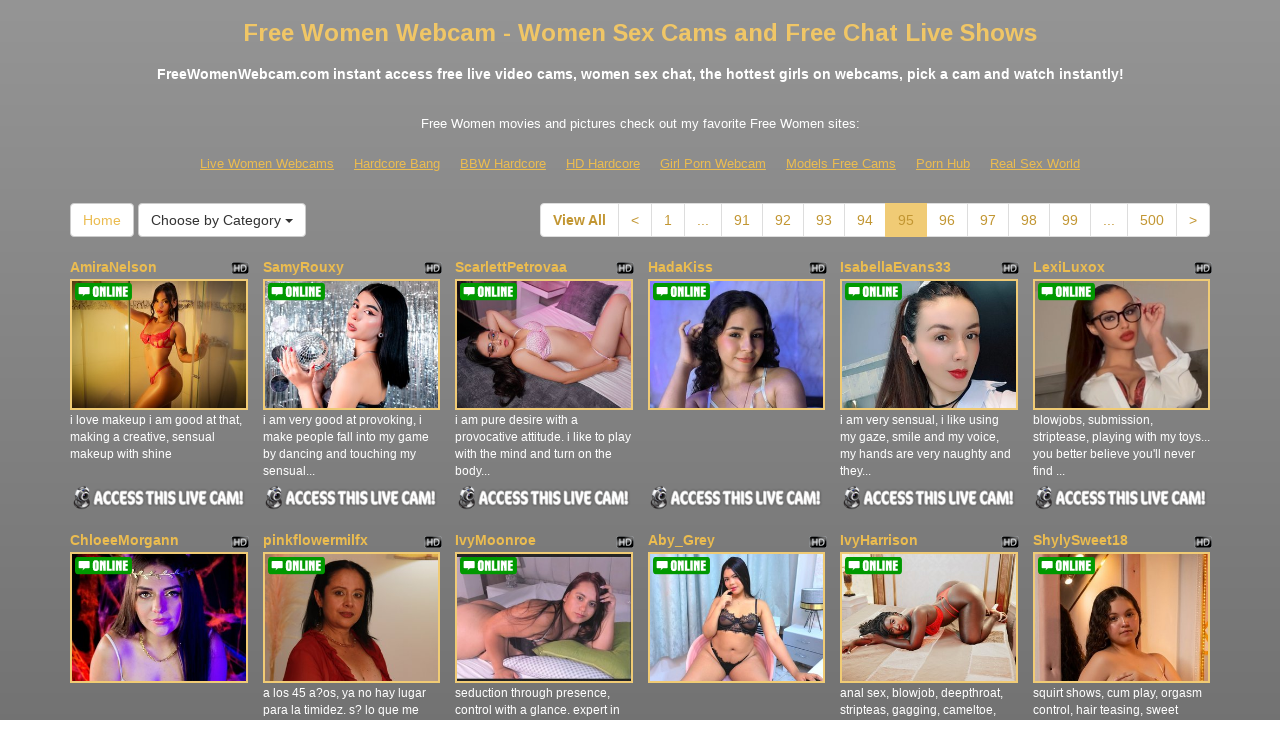

--- FILE ---
content_type: text/html; charset=UTF-8
request_url: http://www.freewomenwebcam.com/?page=95
body_size: 11341
content:
<!DOCTYPE html>
<html lang="en">
<head>
<meta charset="utf-8">
<title>Free Women Webcam - Women Sex Cams and Free Chat Live Shows (Page 95)</title>
<meta name="viewport" content="width=device-width, initial-scale=1.0">
<link href="http://fonts.googleapis.com/css?family=Arimo:400,700" rel="stylesheet" type="text/css">
<link href="css/bootstrap.min.css" rel="stylesheet">
<link href="style.php" rel="stylesheet">

<meta name="keywords" content="free women webcam, women live sex, video chat, women women, women cam, women" />
<meta name="description" content="FreeWomenWebcam.com instant access free live video cams, women sex chat, the hottest girls on webcams, pick a cam and watch instantly!" />
<meta property="og:title" content="Free Women Webcam - Women Sex Cams and Free Chat Live Shows (Page 95)" />
<meta property="og:description" content="FreeWomenWebcam.com instant access free live video cams, women sex chat, the hottest girls on webcams, pick a cam and watch instantly!"/>
<meta property="og:url" content="http://www.freewomenwebcam.com/?page=95"/>
<meta property="og:site_name" content="FreeWomenWebcam.com"/>

<script type="text/javascript">
  var _gaq = _gaq || [];
  _gaq.push(['_setAccount', 'UA-40687298-72']);
  _gaq.push(['_trackPageview']);

  (function() {
    var ga = document.createElement('script'); ga.type = 'text/javascript'; ga.async = true;
    ga.src = ('https:' == document.location.protocol ? 'https://ssl' : 'http://www') + '.google-analytics.com/ga.js';
    var s = document.getElementsByTagName('script')[0]; s.parentNode.insertBefore(ga, s);
  })();
</script>
</head>
<body>
<div class="wrap">
<div class="container">

<header>
<h1>Free Women Webcam - Women Sex Cams and Free Chat Live Shows</h1>
<h2>FreeWomenWebcam.com instant access free live video cams, women sex chat, the hottest girls on webcams, pick a cam and watch instantly!</h2>
</header>

<div align="center">
	<table border="0" id="table2" cellpadding="10">
		<tr>
			<td align="center" colspan="8">
			<font size="2">Free Women movies and pictures check out my favorite Free Women sites:</font></td>
		</tr>
		<tr>
	   <td align="center" valign="middle"><font size="2"><a href="http://livewomenwebcams.com" target="_blank">Live Women Webcams</a></font></td>
	   <td align="center" valign="middle"><font size="2"><a href="http://hardcorebang.com" target="_blank">Hardcore Bang</a></font></td>
		<td align="center" valign="middle"><font size="2"><a href="http://www.bbwhunter.com/" target="_blank">BBW Hardcore</a></font></td> 
		<td align="center" valign="middle"><font size="2"><a href="http://www.hdhardcore.com" target="_blank">HD Hardcore</a></font></td>
		<td align="center" valign="middle"><font size="2"><a href="http://girlpornwebcam.com" target="_blank">Girl Porn Webcam</a></font></td>	
		<td align="center" valign="middle"><font size="2"><a href="http://modelsfreecams.com" target="_blank">Models Free Cams</a></font></td>
		<td align="center" valign="middle"><font size="2"><a href="http://www.allpornsitespass.com" target="_blank">Porn Hub</a></font></td>
		<td align="center" valign="middle"><font size="2"><a href="http://www.realsexworld.com" target="_blank">Real Sex World</a></font></td>		
		</tr>
	</table>
</div>

<div class="maincontent">

<div class="toppg"><div class="row"><div class="col-lg-3 col-md-3 col-sm-3"><div class="nichboxl"><a href="/" class="btn btn-default" style="text-decoration:none">Home</a> <div class="btn-group"><button type="button" class="btn btn-default btn-cat dropdown-toggle" data-toggle="dropdown">Choose by Category <span class="caret"></span></button><ul class="dropdown-menu" role="menu"><li><a href="index.php?newniche=anal-sex&amp;page=1"> Anal Lovers</a></li><li><a href="index.php?newniche=asian-girls&amp;page=1"> Asian Babe</a></li><li><a href="index.php?newniche=babes&amp;page=1"> Hot Nude Women</a></li><li><a href="index.php?newniche=bbw&amp;page=1"> Hot Big Girls</a></li><li><a href="index.php?newniche=big-tits&amp;page=1"> Beautiful Big Boobs</a></li><li><a href="index.php?newniche=blonde-girls&amp;page=1"> Sexy Blonde Babes</a></li><li><a href="index.php?newniche=fetish/bdsm&amp;page=1"> Bondage Girls</a></li><li><a href="index.php?newniche=brunette-girls&amp;page=1"> Sexy Brunette Babes</a></li><li><a href="index.php?newniche=college-girls&amp;page=1"> Sexy College Girl</a></li><li><a href="index.php?newniche=straight-couples&amp;page=1"> Couples Fucking</a></li><li><a href="index.php?newniche=curvy&amp;page=1"> Chubby Babe</a></li><li><a href="index.php?newniche=ebony-girls&amp;page=1"> Naughty Blacks</a></li><li><a href="index.php?newniche=granny&amp;page=1"> Old Grannies</a></li><li><a href="index.php?newniche=group-sex&amp;page=1"> Threesome</a></li><li><a href="index.php?newniche=hairy-girls&amp;page=1"> Sexy Hairy Pussies</a></li><li><a href="index.php?newniche=housewives&amp;page=1"> Mature Housewives</a></li><li><a href="index.php?newniche=huge-tits&amp;page=1"> Huge Boob Babes</a></li><li><a href="index.php?newniche=latin-girls&amp;page=1"> Latina Women</a></li><li><a href="index.php?newniche=fetish/leather&amp;page=1"> Sexy Leather Girl</a></li><li><a href="index.php?newniche=lesbian-couples&amp;page=1"> Hot Lesbian Girl</a></li><li><a href="index.php?newniche=mature-women&amp;page=1"> Older Woman</a></li><li><a href="index.php?newniche=medium-tits&amp;page=1"> Hot Medium Tit Women</a></li><li><a href="index.php?newniche=petite-girls&amp;page=1"> Hot Petite Babes</a></li><li><a href="index.php?newniche=pornstars&amp;page=1"> Adult Stars</a></li><li><a href="index.php?newniche=redhead-girls&amp;page=1"> Redhead Woman</a></li><li><a href="index.php?newniche=shaved&amp;page=1"> Nude Shaved Pussy Woman</a></li><li><a href="index.php?newniche=small-tits&amp;page=1"> Sexy Small Tit Girl</a></li><li><a href="index.php?newniche=teen-girls&amp;page=1"> Nude Teens</a></li><li><a href="index.php?newniche=girls-with-toys&amp;page=1"> XXX Toys</a></li><li><a href="index.php?newniche=trimmed&amp;page=1"> Nasty Trimmed Pussys</a></li><li><a href="index.php?newniche=white-girls&amp;page=1"> Sexy White Women</a></li><li><a href="index.php?newniche=fetish/shemales&amp;page=1"> Sexy Shemale</a></li><li><a href="index.php?newniche=fetish/tranny&amp;page=1"> Hot Transgender</a></li><li><a href="index.php?newniche=pregnant-women&amp;page=1"> Naughty Pregnants</a></li><li><a href="index.php?newniche=smoking-cigars&amp;page=1"> Nasty Smokings</a></li><li><a href="index.php?newniche=feet-fetish&amp;page=1"> Sexy Foot Fetish Girl</a></li><li><a href="index.php?newniche=non-nude/girlfriends&amp;page=1"> Talk Girl Buddies</a></li><li><a href="index.php?newniche=non-nude/guy-friends&amp;page=1"> Guy Mates</a></li></ul></div></div></div><div class="col-lg-9 col-md-9 col-sm-9"><div class="pull-right"><ul class="pagination pull-right"><li class="viewal"><a href="http://www.itslive.com/webcam/non-nude/girlfriends/?AFNO=PPS=illanpa" target="_blank">View All</a></li><li class='frtyk'><a href='?page=94'>&lt;</a></li><li><a href='?page=1'>1</a></li><li class='pgdot'><span>...</span></li><li><a href='?page=91'>91</a></li><li><a href='?page=92'>92</a></li><li><a href='?page=93'>93</a></li><li><a href='?page=94'>94</a></li><li class='active'><span>95</span></li><li><a href='?page=96'>96</a></li><li><a href='?page=97'>97</a></li><li><a href='?page=98'>98</a></li><li><a href='?page=99'>99</a></li><li class='pgdot'><span>...</span></li><li><a href='?page=500'>500</a></li><li><a href='?page=96'>&gt;</a></li></ul></div></div></div></div><div class="clearfix"></div>
<div class="row tabletnb">
<div class="col-lg-2 col-md-2 col-sm-4 col-xs-6" title="AmiraNelson"><div class="tdtitle"><div class="stathd"><img src="469dd5b837638db757479b726e410114.png" alt="stat"></div><a href="http://www.itslive.com/cam/AmiraNelson/?AFNO=illanpa.7.126.251.0.0.0.0.0" target="_blank">AmiraNelson</a></div><div class="tdtnb"><div class="fltx"><img src="b1778c6678123be3284d287d678a262d.png" alt="stat"></div><a href="http://www.itslive.com/cam/AmiraNelson/?AFNO=illanpa.7.126.251.0.0.0.0.0" target="_blank"><img src="//imagetransform.icfcdn.com/avatar/AmiraNelson.jpeg" alt="AmiraNelson" class="bigpict"></a></div><div class="tddesc"><div>i love makeup i am good at that, making a creative, sensual makeup with shine</div></div><div class="tdbuttn"><a href="http://www.itslive.com/cam/AmiraNelson/?AFNO=illanpa.7.126.251.0.0.0.0.0" target="_blank"><img src="36bacced056a06665cafa1d0d9ab28f0.png" width="98%" alt="stat"></a></div></div>
<div class="col-lg-2 col-md-2 col-sm-4 col-xs-6" title="SamyRouxy"><div class="tdtitle"><div class="stathd"><img src="469dd5b837638db757479b726e410114.png" alt="stat"></div><a href="http://www.itslive.com/cam/SamyRouxy/?AFNO=illanpa.7.126.251.0.0.0.0.0" target="_blank">SamyRouxy</a></div><div class="tdtnb"><div class="fltx"><img src="b1778c6678123be3284d287d678a262d.png" alt="stat"></div><a href="http://www.itslive.com/cam/SamyRouxy/?AFNO=illanpa.7.126.251.0.0.0.0.0" target="_blank"><img src="//imagetransform.icfcdn.com/avatar/SamyRouxy.jpeg" alt="SamyRouxy" class="bigpict"></a></div><div class="tddesc"><div>i am very good at provoking, i make people fall into my game by dancing and touching my sensual...</div></div><div class="tdbuttn"><a href="http://www.itslive.com/cam/SamyRouxy/?AFNO=illanpa.7.126.251.0.0.0.0.0" target="_blank"><img src="36bacced056a06665cafa1d0d9ab28f0.png" width="98%" alt="stat"></a></div></div>
<div class="col-lg-2 col-md-2 col-sm-4 col-xs-6" title="ScarlettPetrovaa"><div class="tdtitle"><div class="stathd"><img src="469dd5b837638db757479b726e410114.png" alt="stat"></div><a href="http://www.itslive.com/cam/ScarlettPetrovaa/?AFNO=illanpa.7.126.251.0.0.0.0.0" target="_blank">ScarlettPetrovaa</a></div><div class="tdtnb"><div class="fltx"><img src="b1778c6678123be3284d287d678a262d.png" alt="stat"></div><a href="http://www.itslive.com/cam/ScarlettPetrovaa/?AFNO=illanpa.7.126.251.0.0.0.0.0" target="_blank"><img src="//imagetransform.icfcdn.com/avatar/ScarlettPetrovaa.jpeg" alt="ScarlettPetrovaa" class="bigpict"></a></div><div class="tddesc"><div>i am pure desire with a provocative attitude. i like to play with the mind and turn on the body...</div></div><div class="tdbuttn"><a href="http://www.itslive.com/cam/ScarlettPetrovaa/?AFNO=illanpa.7.126.251.0.0.0.0.0" target="_blank"><img src="36bacced056a06665cafa1d0d9ab28f0.png" width="98%" alt="stat"></a></div></div>
<div class="col-lg-2 col-md-2 col-sm-4 col-xs-6" title="HadaKiss"><div class="tdtitle"><div class="stathd"><img src="469dd5b837638db757479b726e410114.png" alt="stat"></div><a href="http://www.itslive.com/cam/HadaKiss/?AFNO=illanpa.7.126.251.0.0.0.0.0" target="_blank">HadaKiss</a></div><div class="tdtnb"><div class="fltx"><img src="b1778c6678123be3284d287d678a262d.png" alt="stat"></div><a href="http://www.itslive.com/cam/HadaKiss/?AFNO=illanpa.7.126.251.0.0.0.0.0" target="_blank"><img src="//imagetransform.icfcdn.com/avatar/HadaKiss.jpeg" alt="HadaKiss" class="bigpict"></a></div><div class="tddesc"><div></div></div><div class="tdbuttn"><a href="http://www.itslive.com/cam/HadaKiss/?AFNO=illanpa.7.126.251.0.0.0.0.0" target="_blank"><img src="36bacced056a06665cafa1d0d9ab28f0.png" width="98%" alt="stat"></a></div></div>
<div class="col-lg-2 col-md-2 col-sm-4 col-xs-6" title="IsabellaEvans33"><div class="tdtitle"><div class="stathd"><img src="469dd5b837638db757479b726e410114.png" alt="stat"></div><a href="http://www.itslive.com/cam/IsabellaEvans33/?AFNO=illanpa.7.126.251.0.0.0.0.0" target="_blank">IsabellaEvans33</a></div><div class="tdtnb"><div class="fltx"><img src="b1778c6678123be3284d287d678a262d.png" alt="stat"></div><a href="http://www.itslive.com/cam/IsabellaEvans33/?AFNO=illanpa.7.126.251.0.0.0.0.0" target="_blank"><img src="//imagetransform.icfcdn.com/avatar/IsabellaEvans33.jpeg" alt="IsabellaEvans33" class="bigpict"></a></div><div class="tddesc"><div>i am very sensual, i like using my gaze, smile and my voice, my hands are very naughty and they...</div></div><div class="tdbuttn"><a href="http://www.itslive.com/cam/IsabellaEvans33/?AFNO=illanpa.7.126.251.0.0.0.0.0" target="_blank"><img src="36bacced056a06665cafa1d0d9ab28f0.png" width="98%" alt="stat"></a></div></div>
<div class="col-lg-2 col-md-2 col-sm-4 col-xs-6" title="LexiLuxox"><div class="tdtitle"><div class="stathd"><img src="469dd5b837638db757479b726e410114.png" alt="stat"></div><a href="http://www.itslive.com/cam/LexiLuxox/?AFNO=illanpa.7.126.251.0.0.0.0.0" target="_blank">LexiLuxox</a></div><div class="tdtnb"><div class="fltx"><img src="b1778c6678123be3284d287d678a262d.png" alt="stat"></div><a href="http://www.itslive.com/cam/LexiLuxox/?AFNO=illanpa.7.126.251.0.0.0.0.0" target="_blank"><img src="//imagetransform.icfcdn.com/avatar/LexiLuxox.jpeg" alt="LexiLuxox" class="bigpict"></a></div><div class="tddesc"><div>blowjobs, submission, striptease, playing with my toys... you better believe you'll never find ...</div></div><div class="tdbuttn"><a href="http://www.itslive.com/cam/LexiLuxox/?AFNO=illanpa.7.126.251.0.0.0.0.0" target="_blank"><img src="36bacced056a06665cafa1d0d9ab28f0.png" width="98%" alt="stat"></a></div></div>
</div>
<div class="row tabletnb">
<div class="col-lg-2 col-md-2 col-sm-4 col-xs-6" title="ChloeeMorgann"><div class="tdtitle"><div class="stathd"><img src="469dd5b837638db757479b726e410114.png" alt="stat"></div><a href="http://www.itslive.com/cam/ChloeeMorgann/?AFNO=illanpa.7.126.251.0.0.0.0.0" target="_blank">ChloeeMorgann</a></div><div class="tdtnb"><div class="fltx"><img src="b1778c6678123be3284d287d678a262d.png" alt="stat"></div><a href="http://www.itslive.com/cam/ChloeeMorgann/?AFNO=illanpa.7.126.251.0.0.0.0.0" target="_blank"><img src="//imagetransform.icfcdn.com/avatar/ChloeeMorgann.jpeg" alt="ChloeeMorgann" class="bigpict"></a></div><div class="tddesc"><div></div></div><div class="tdbuttn"><a href="http://www.itslive.com/cam/ChloeeMorgann/?AFNO=illanpa.7.126.251.0.0.0.0.0" target="_blank"><img src="36bacced056a06665cafa1d0d9ab28f0.png" width="98%" alt="stat"></a></div></div>
<div class="col-lg-2 col-md-2 col-sm-4 col-xs-6" title="pinkflowermilfx"><div class="tdtitle"><div class="stathd"><img src="469dd5b837638db757479b726e410114.png" alt="stat"></div><a href="http://www.itslive.com/cam/pinkflowermilfx/?AFNO=illanpa.7.126.251.0.0.0.0.0" target="_blank">pinkflowermilfx</a></div><div class="tdtnb"><div class="fltx"><img src="b1778c6678123be3284d287d678a262d.png" alt="stat"></div><a href="http://www.itslive.com/cam/pinkflowermilfx/?AFNO=illanpa.7.126.251.0.0.0.0.0" target="_blank"><img src="//imagetransform.icfcdn.com/avatar/pinkflowermilfx.jpeg" alt="pinkflowermilfx" class="bigpict"></a></div><div class="tddesc"><div>a los 45 a?os, ya no hay lugar para la timidez. s? lo que me gusta y lo que me excita, y no ten...</div></div><div class="tdbuttn"><a href="http://www.itslive.com/cam/pinkflowermilfx/?AFNO=illanpa.7.126.251.0.0.0.0.0" target="_blank"><img src="36bacced056a06665cafa1d0d9ab28f0.png" width="98%" alt="stat"></a></div></div>
<div class="col-lg-2 col-md-2 col-sm-4 col-xs-6" title="IvyMoonroe"><div class="tdtitle"><div class="stathd"><img src="469dd5b837638db757479b726e410114.png" alt="stat"></div><a href="http://www.itslive.com/cam/IvyMoonroe/?AFNO=illanpa.7.126.251.0.0.0.0.0" target="_blank">IvyMoonroe</a></div><div class="tdtnb"><div class="fltx"><img src="b1778c6678123be3284d287d678a262d.png" alt="stat"></div><a href="http://www.itslive.com/cam/IvyMoonroe/?AFNO=illanpa.7.126.251.0.0.0.0.0" target="_blank"><img src="//imagetransform.icfcdn.com/avatar/IvyMoonroe.jpeg" alt="IvyMoonroe" class="bigpict"></a></div><div class="tddesc"><div>seduction through presence, control with a glance. expert in building tension, teasing with ele...</div></div><div class="tdbuttn"><a href="http://www.itslive.com/cam/IvyMoonroe/?AFNO=illanpa.7.126.251.0.0.0.0.0" target="_blank"><img src="36bacced056a06665cafa1d0d9ab28f0.png" width="98%" alt="stat"></a></div></div>
<div class="col-lg-2 col-md-2 col-sm-4 col-xs-6" title="Aby_Grey"><div class="tdtitle"><div class="stathd"><img src="469dd5b837638db757479b726e410114.png" alt="stat"></div><a href="http://www.itslive.com/cam/Aby_Grey/?AFNO=illanpa.7.126.251.0.0.0.0.0" target="_blank">Aby_Grey</a></div><div class="tdtnb"><div class="fltx"><img src="b1778c6678123be3284d287d678a262d.png" alt="stat"></div><a href="http://www.itslive.com/cam/Aby_Grey/?AFNO=illanpa.7.126.251.0.0.0.0.0" target="_blank"><img src="//imagetransform.icfcdn.com/avatar/Aby_Grey.jpeg" alt="Aby_Grey" class="bigpict"></a></div><div class="tddesc"><div></div></div><div class="tdbuttn"><a href="http://www.itslive.com/cam/Aby_Grey/?AFNO=illanpa.7.126.251.0.0.0.0.0" target="_blank"><img src="36bacced056a06665cafa1d0d9ab28f0.png" width="98%" alt="stat"></a></div></div>
<div class="col-lg-2 col-md-2 col-sm-4 col-xs-6" title="IvyHarrison"><div class="tdtitle"><div class="stathd"><img src="469dd5b837638db757479b726e410114.png" alt="stat"></div><a href="http://www.itslive.com/cam/IvyHarrison/?AFNO=illanpa.7.126.251.0.0.0.0.0" target="_blank">IvyHarrison</a></div><div class="tdtnb"><div class="fltx"><img src="b1778c6678123be3284d287d678a262d.png" alt="stat"></div><a href="http://www.itslive.com/cam/IvyHarrison/?AFNO=illanpa.7.126.251.0.0.0.0.0" target="_blank"><img src="//imagetransform.icfcdn.com/avatar/IvyHarrison.jpeg" alt="IvyHarrison" class="bigpict"></a></div><div class="tddesc"><div>anal sex, blowjob, deepthroat, stripteas, gagging, cameltoe, pov, pussyplay, the rest of it i w...</div></div><div class="tdbuttn"><a href="http://www.itslive.com/cam/IvyHarrison/?AFNO=illanpa.7.126.251.0.0.0.0.0" target="_blank"><img src="36bacced056a06665cafa1d0d9ab28f0.png" width="98%" alt="stat"></a></div></div>
<div class="col-lg-2 col-md-2 col-sm-4 col-xs-6" title="ShylySweet18"><div class="tdtitle"><div class="stathd"><img src="469dd5b837638db757479b726e410114.png" alt="stat"></div><a href="http://www.itslive.com/cam/ShylySweet18/?AFNO=illanpa.7.126.251.0.0.0.0.0" target="_blank">ShylySweet18</a></div><div class="tdtnb"><div class="fltx"><img src="b1778c6678123be3284d287d678a262d.png" alt="stat"></div><a href="http://www.itslive.com/cam/ShylySweet18/?AFNO=illanpa.7.126.251.0.0.0.0.0" target="_blank"><img src="//imagetransform.icfcdn.com/avatar/ShylySweet18.jpeg" alt="ShylySweet18" class="bigpict"></a></div><div class="tddesc"><div>squirt shows, cum play, orgasm control, hair teasing, sweet roleplay, fuck machine and making y...</div></div><div class="tdbuttn"><a href="http://www.itslive.com/cam/ShylySweet18/?AFNO=illanpa.7.126.251.0.0.0.0.0" target="_blank"><img src="36bacced056a06665cafa1d0d9ab28f0.png" width="98%" alt="stat"></a></div></div>
</div>
<div class="row tabletnb">
<div class="col-lg-2 col-md-2 col-sm-4 col-xs-6" title="Veronicakastroll"><div class="tdtitle"><div class="stathd"><img src="469dd5b837638db757479b726e410114.png" alt="stat"></div><a href="http://www.itslive.com/cam/Veronicakastroll/?AFNO=illanpa.7.126.251.0.0.0.0.0" target="_blank">Veronicakastroll</a></div><div class="tdtnb"><div class="fltx"><img src="b1778c6678123be3284d287d678a262d.png" alt="stat"></div><a href="http://www.itslive.com/cam/Veronicakastroll/?AFNO=illanpa.7.126.251.0.0.0.0.0" target="_blank"><img src="//imagetransform.icfcdn.com/avatar/Veronicakastroll.jpeg" alt="Veronicakastroll" class="bigpict"></a></div><div class="tddesc"><div>expert in seduction, role of roles and power games. i love creating a space where you can explo...</div></div><div class="tdbuttn"><a href="http://www.itslive.com/cam/Veronicakastroll/?AFNO=illanpa.7.126.251.0.0.0.0.0" target="_blank"><img src="36bacced056a06665cafa1d0d9ab28f0.png" width="98%" alt="stat"></a></div></div>
<div class="col-lg-2 col-md-2 col-sm-4 col-xs-6" title="NaomiWells"><div class="tdtitle"><div class="stathd"><img src="469dd5b837638db757479b726e410114.png" alt="stat"></div><a href="http://www.itslive.com/cam/NaomiWells/?AFNO=illanpa.7.126.251.0.0.0.0.0" target="_blank">NaomiWells</a></div><div class="tdtnb"><div class="fltx"><img src="b1778c6678123be3284d287d678a262d.png" alt="stat"></div><a href="http://www.itslive.com/cam/NaomiWells/?AFNO=illanpa.7.126.251.0.0.0.0.0" target="_blank"><img src="//imagetransform.icfcdn.com/avatar/NaomiWells.jpeg" alt="NaomiWells" class="bigpict"></a></div><div class="tddesc"><div>twerking, domination, findom, joi, cei, shp, bj, dancing, teasing, riding.</div></div><div class="tdbuttn"><a href="http://www.itslive.com/cam/NaomiWells/?AFNO=illanpa.7.126.251.0.0.0.0.0" target="_blank"><img src="36bacced056a06665cafa1d0d9ab28f0.png" width="98%" alt="stat"></a></div></div>
<div class="col-lg-2 col-md-2 col-sm-4 col-xs-6" title="TaniaGoodes"><div class="tdtitle"><div class="stathd"><img src="469dd5b837638db757479b726e410114.png" alt="stat"></div><a href="http://www.itslive.com/cam/TaniaGoodes/?AFNO=illanpa.7.126.251.0.0.0.0.0" target="_blank">TaniaGoodes</a></div><div class="tdtnb"><div class="fltx"><img src="b1778c6678123be3284d287d678a262d.png" alt="stat"></div><a href="http://www.itslive.com/cam/TaniaGoodes/?AFNO=illanpa.7.126.251.0.0.0.0.0" target="_blank"><img src="//imagetransform.icfcdn.com/avatar/TaniaGoodes.jpeg" alt="TaniaGoodes" class="bigpict"></a></div><div class="tddesc"><div>soy enfermera, me gusta cuidar de las personas, pero cuando no estoy trabajando me gusta ser mu...</div></div><div class="tdbuttn"><a href="http://www.itslive.com/cam/TaniaGoodes/?AFNO=illanpa.7.126.251.0.0.0.0.0" target="_blank"><img src="36bacced056a06665cafa1d0d9ab28f0.png" width="98%" alt="stat"></a></div></div>
<div class="col-lg-2 col-md-2 col-sm-4 col-xs-6" title="BritishBeverley_Carr"><div class="tdtitle"><div class="stathd"><img src="469dd5b837638db757479b726e410114.png" alt="stat"></div><a href="http://www.itslive.com/cam/BritishBeverley_Carr/?AFNO=illanpa.7.126.251.0.0.0.0.0" target="_blank">BritishBeverley_Carr</a></div><div class="tdtnb"><div class="fltx"><img src="b1778c6678123be3284d287d678a262d.png" alt="stat"></div><a href="http://www.itslive.com/cam/BritishBeverley_Carr/?AFNO=illanpa.7.126.251.0.0.0.0.0" target="_blank"><img src="//imagetransform.icfcdn.com/avatar/BritishBeverley_Carr.jpeg" alt="BritishBeverley_Carr" class="bigpict"></a></div><div class="tddesc"><div>making you feel at ease while you make me quiver with pleasure</div></div><div class="tdbuttn"><a href="http://www.itslive.com/cam/BritishBeverley_Carr/?AFNO=illanpa.7.126.251.0.0.0.0.0" target="_blank"><img src="36bacced056a06665cafa1d0d9ab28f0.png" width="98%" alt="stat"></a></div></div>
<div class="col-lg-2 col-md-2 col-sm-4 col-xs-6" title="TheTattedDoll"><div class="tdtitle"><div class="stathd"><img src="469dd5b837638db757479b726e410114.png" alt="stat"></div><a href="http://www.itslive.com/cam/TheTattedDoll/?AFNO=illanpa.7.126.251.0.0.0.0.0" target="_blank">TheTattedDoll</a></div><div class="tdtnb"><div class="fltx"><img src="b1778c6678123be3284d287d678a262d.png" alt="stat"></div><a href="http://www.itslive.com/cam/TheTattedDoll/?AFNO=illanpa.7.126.251.0.0.0.0.0" target="_blank"><img src="//imagetransform.icfcdn.com/avatar/TheTattedDoll.jpeg" alt="TheTattedDoll" class="bigpict"></a></div><div class="tddesc"><div>i may be still finding my way but i have lots of experience in being cheeky and following order...</div></div><div class="tdbuttn"><a href="http://www.itslive.com/cam/TheTattedDoll/?AFNO=illanpa.7.126.251.0.0.0.0.0" target="_blank"><img src="36bacced056a06665cafa1d0d9ab28f0.png" width="98%" alt="stat"></a></div></div>
<div class="col-lg-2 col-md-2 col-sm-4 col-xs-6" title="ZafiroClean"><div class="tdtitle"><div class="stathd"><img src="469dd5b837638db757479b726e410114.png" alt="stat"></div><a href="http://www.itslive.com/cam/ZafiroClean/?AFNO=illanpa.7.126.251.0.0.0.0.0" target="_blank">ZafiroClean</a></div><div class="tdtnb"><div class="fltx"><img src="b1778c6678123be3284d287d678a262d.png" alt="stat"></div><a href="http://www.itslive.com/cam/ZafiroClean/?AFNO=illanpa.7.126.251.0.0.0.0.0" target="_blank"><img src="//imagetransform.icfcdn.com/avatar/ZafiroClean.jpeg" alt="ZafiroClean" class="bigpict"></a></div><div class="tddesc"><div>i would love to have a group sex experience or share making a delicious trio</div></div><div class="tdbuttn"><a href="http://www.itslive.com/cam/ZafiroClean/?AFNO=illanpa.7.126.251.0.0.0.0.0" target="_blank"><img src="36bacced056a06665cafa1d0d9ab28f0.png" width="98%" alt="stat"></a></div></div>
</div>
<div class="row tabletnb">
<div class="col-lg-2 col-md-2 col-sm-4 col-xs-6" title="paulakathalina"><div class="tdtitle"><div class="stathd"><img src="469dd5b837638db757479b726e410114.png" alt="stat"></div><a href="http://www.itslive.com/cam/paulakathalina/?AFNO=illanpa.7.126.251.0.0.0.0.0" target="_blank">paulakathalina</a></div><div class="tdtnb"><div class="fltx"><img src="b1778c6678123be3284d287d678a262d.png" alt="stat"></div><a href="http://www.itslive.com/cam/paulakathalina/?AFNO=illanpa.7.126.251.0.0.0.0.0" target="_blank"><img src="//imagetransform.icfcdn.com/avatar/paulakathalina.jpeg" alt="paulakathalina" class="bigpict"></a></div><div class="tddesc"><div></div></div><div class="tdbuttn"><a href="http://www.itslive.com/cam/paulakathalina/?AFNO=illanpa.7.126.251.0.0.0.0.0" target="_blank"><img src="36bacced056a06665cafa1d0d9ab28f0.png" width="98%" alt="stat"></a></div></div>
<div class="col-lg-2 col-md-2 col-sm-4 col-xs-6" title="JoannaSantos"><div class="tdtitle"><div class="stathd"><img src="469dd5b837638db757479b726e410114.png" alt="stat"></div><a href="http://www.itslive.com/cam/JoannaSantos/?AFNO=illanpa.7.126.251.0.0.0.0.0" target="_blank">JoannaSantos</a></div><div class="tdtnb"><div class="fltx"><img src="b1778c6678123be3284d287d678a262d.png" alt="stat"></div><a href="http://www.itslive.com/cam/JoannaSantos/?AFNO=illanpa.7.126.251.0.0.0.0.0" target="_blank"><img src="//imagetransform.icfcdn.com/avatar/JoannaSantos.jpeg" alt="JoannaSantos" class="bigpict"></a></div><div class="tddesc"><div>"my greatest talent is being a good submissive... i know how to obey, please and give myself co...</div></div><div class="tdbuttn"><a href="http://www.itslive.com/cam/JoannaSantos/?AFNO=illanpa.7.126.251.0.0.0.0.0" target="_blank"><img src="36bacced056a06665cafa1d0d9ab28f0.png" width="98%" alt="stat"></a></div></div>
<div class="col-lg-2 col-md-2 col-sm-4 col-xs-6" title="Anniitaa"><div class="tdtitle"><div class="stathd"><img src="469dd5b837638db757479b726e410114.png" alt="stat"></div><a href="http://www.itslive.com/cam/Anniitaa/?AFNO=illanpa.7.126.251.0.0.0.0.0" target="_blank">Anniitaa</a></div><div class="tdtnb"><div class="fltx"><img src="b1778c6678123be3284d287d678a262d.png" alt="stat"></div><a href="http://www.itslive.com/cam/Anniitaa/?AFNO=illanpa.7.126.251.0.0.0.0.0" target="_blank"><img src="//imagetransform.icfcdn.com/avatar/Anniitaa.jpeg" alt="Anniitaa" class="bigpict"></a></div><div class="tddesc"><div>i don't have much experience, but with my toys i go crazy</div></div><div class="tdbuttn"><a href="http://www.itslive.com/cam/Anniitaa/?AFNO=illanpa.7.126.251.0.0.0.0.0" target="_blank"><img src="36bacced056a06665cafa1d0d9ab28f0.png" width="98%" alt="stat"></a></div></div>
<div class="col-lg-2 col-md-2 col-sm-4 col-xs-6" title="kymsalvattore"><div class="tdtitle"><div class="stathd"><img src="469dd5b837638db757479b726e410114.png" alt="stat"></div><a href="http://www.itslive.com/cam/kymsalvattore/?AFNO=illanpa.7.126.251.0.0.0.0.0" target="_blank">kymsalvattore</a></div><div class="tdtnb"><div class="fltx"><img src="b1778c6678123be3284d287d678a262d.png" alt="stat"></div><a href="http://www.itslive.com/cam/kymsalvattore/?AFNO=illanpa.7.126.251.0.0.0.0.0" target="_blank"><img src="//imagetransform.icfcdn.com/avatar/kymsalvattore.jpeg" alt="kymsalvattore" class="bigpict"></a></div><div class="tddesc"><div>blowjob, teasing, striptease, boobsjob, joi, and a lot things more u will get when u dare to co...</div></div><div class="tdbuttn"><a href="http://www.itslive.com/cam/kymsalvattore/?AFNO=illanpa.7.126.251.0.0.0.0.0" target="_blank"><img src="36bacced056a06665cafa1d0d9ab28f0.png" width="98%" alt="stat"></a></div></div>
<div class="col-lg-2 col-md-2 col-sm-4 col-xs-6" title="SofiaCrouchss"><div class="tdtitle"><div class="stathd"><img src="469dd5b837638db757479b726e410114.png" alt="stat"></div><a href="http://www.itslive.com/cam/SofiaCrouchss/?AFNO=illanpa.7.126.251.0.0.0.0.0" target="_blank">SofiaCrouchss</a></div><div class="tdtnb"><div class="fltx"><img src="b1778c6678123be3284d287d678a262d.png" alt="stat"></div><a href="http://www.itslive.com/cam/SofiaCrouchss/?AFNO=illanpa.7.126.251.0.0.0.0.0" target="_blank"><img src="//imagetransform.icfcdn.com/avatar/SofiaCrouchss.jpeg" alt="SofiaCrouchss" class="bigpict"></a></div><div class="tddesc"><div>blowjob, masturbation, squirting, cum, fucking, toys, dildos, deep throat, role plays and more</div></div><div class="tdbuttn"><a href="http://www.itslive.com/cam/SofiaCrouchss/?AFNO=illanpa.7.126.251.0.0.0.0.0" target="_blank"><img src="36bacced056a06665cafa1d0d9ab28f0.png" width="98%" alt="stat"></a></div></div>
<div class="col-lg-2 col-md-2 col-sm-4 col-xs-6" title="matildaferrari303av"><div class="tdtitle"><div class="stathd"><img src="469dd5b837638db757479b726e410114.png" alt="stat"></div><a href="http://www.itslive.com/cam/matildaferrari303av/?AFNO=illanpa.7.126.251.0.0.0.0.0" target="_blank">matildaferrari303av</a></div><div class="tdtnb"><div class="fltx"><img src="b1778c6678123be3284d287d678a262d.png" alt="stat"></div><a href="http://www.itslive.com/cam/matildaferrari303av/?AFNO=illanpa.7.126.251.0.0.0.0.0" target="_blank"><img src="//imagetransform.icfcdn.com/avatar/matildaferrari303av.jpeg" alt="matildaferrari303av" class="bigpict"></a></div><div class="tddesc"><div></div></div><div class="tdbuttn"><a href="http://www.itslive.com/cam/matildaferrari303av/?AFNO=illanpa.7.126.251.0.0.0.0.0" target="_blank"><img src="36bacced056a06665cafa1d0d9ab28f0.png" width="98%" alt="stat"></a></div></div>
</div>
<div class="row tabletnb">
<div class="col-lg-2 col-md-2 col-sm-4 col-xs-6" title="AddisonJules"><div class="tdtitle"><div class="stathd"><img src="469dd5b837638db757479b726e410114.png" alt="stat"></div><a href="http://www.itslive.com/cam/AddisonJules/?AFNO=illanpa.7.126.251.0.0.0.0.0" target="_blank">AddisonJules</a></div><div class="tdtnb"><div class="fltx"><img src="b1778c6678123be3284d287d678a262d.png" alt="stat"></div><a href="http://www.itslive.com/cam/AddisonJules/?AFNO=illanpa.7.126.251.0.0.0.0.0" target="_blank"><img src="//imagetransform.icfcdn.com/avatar/AddisonJules.jpeg" alt="AddisonJules" class="bigpict"></a></div><div class="tddesc"><div>my secret is to make every intimate moment unforgettable</div></div><div class="tdbuttn"><a href="http://www.itslive.com/cam/AddisonJules/?AFNO=illanpa.7.126.251.0.0.0.0.0" target="_blank"><img src="36bacced056a06665cafa1d0d9ab28f0.png" width="98%" alt="stat"></a></div></div>
<div class="col-lg-2 col-md-2 col-sm-4 col-xs-6" title="SelenaKovacs"><div class="tdtitle"><div class="stathd"><img src="469dd5b837638db757479b726e410114.png" alt="stat"></div><a href="http://www.itslive.com/cam/SelenaKovacs/?AFNO=illanpa.7.126.251.0.0.0.0.0" target="_blank">SelenaKovacs</a></div><div class="tdtnb"><div class="fltx"><img src="b1778c6678123be3284d287d678a262d.png" alt="stat"></div><a href="http://www.itslive.com/cam/SelenaKovacs/?AFNO=illanpa.7.126.251.0.0.0.0.0" target="_blank"><img src="//imagetransform.icfcdn.com/avatar/SelenaKovacs.jpeg" alt="SelenaKovacs" class="bigpict"></a></div><div class="tddesc"><div>im the best at shaking my ass and playing with my boobs! you will find out that my mouth will t...</div></div><div class="tdbuttn"><a href="http://www.itslive.com/cam/SelenaKovacs/?AFNO=illanpa.7.126.251.0.0.0.0.0" target="_blank"><img src="36bacced056a06665cafa1d0d9ab28f0.png" width="98%" alt="stat"></a></div></div>
<div class="col-lg-2 col-md-2 col-sm-4 col-xs-6" title="sweetyose"><div class="tdtitle"><div class="stathd"><img src="469dd5b837638db757479b726e410114.png" alt="stat"></div><a href="http://www.itslive.com/cam/sweetyose/?AFNO=illanpa.7.126.251.0.0.0.0.0" target="_blank">sweetyose</a></div><div class="tdtnb"><div class="fltx"><img src="b1778c6678123be3284d287d678a262d.png" alt="stat"></div><a href="http://www.itslive.com/cam/sweetyose/?AFNO=illanpa.7.126.251.0.0.0.0.0" target="_blank"><img src="//imagetransform.icfcdn.com/avatar/sweetyose.jpeg" alt="sweetyose" class="bigpict"></a></div><div class="tddesc"><div>anal, toy, fingers, ., i am a very hot and intense girl</div></div><div class="tdbuttn"><a href="http://www.itslive.com/cam/sweetyose/?AFNO=illanpa.7.126.251.0.0.0.0.0" target="_blank"><img src="36bacced056a06665cafa1d0d9ab28f0.png" width="98%" alt="stat"></a></div></div>
<div class="col-lg-2 col-md-2 col-sm-4 col-xs-6" title="stefania_miller"><div class="tdtitle"><div class="stathd"><img src="469dd5b837638db757479b726e410114.png" alt="stat"></div><a href="http://www.itslive.com/cam/stefania_miller/?AFNO=illanpa.7.126.251.0.0.0.0.0" target="_blank">stefania_miller</a></div><div class="tdtnb"><div class="fltx"><img src="b1778c6678123be3284d287d678a262d.png" alt="stat"></div><a href="http://www.itslive.com/cam/stefania_miller/?AFNO=illanpa.7.126.251.0.0.0.0.0" target="_blank"><img src="//imagetransform.icfcdn.com/avatar/stefania_miller.jpeg" alt="stefania_miller" class="bigpict"></a></div><div class="tddesc"><div>i am very talented sucking cock and making them come in my pussy and my mouth that whips my ass...</div></div><div class="tdbuttn"><a href="http://www.itslive.com/cam/stefania_miller/?AFNO=illanpa.7.126.251.0.0.0.0.0" target="_blank"><img src="36bacced056a06665cafa1d0d9ab28f0.png" width="98%" alt="stat"></a></div></div>
<div class="col-lg-2 col-md-2 col-sm-4 col-xs-6" title="MeganVitale"><div class="tdtitle"><div class="stathd"><img src="469dd5b837638db757479b726e410114.png" alt="stat"></div><a href="http://www.itslive.com/cam/MeganVitale/?AFNO=illanpa.7.126.251.0.0.0.0.0" target="_blank">MeganVitale</a></div><div class="tdtnb"><div class="fltx"><img src="b1778c6678123be3284d287d678a262d.png" alt="stat"></div><a href="http://www.itslive.com/cam/MeganVitale/?AFNO=illanpa.7.126.251.0.0.0.0.0" target="_blank"><img src="//imagetransform.icfcdn.com/avatar/MeganVitale.jpeg" alt="MeganVitale" class="bigpict"></a></div><div class="tddesc"><div></div></div><div class="tdbuttn"><a href="http://www.itslive.com/cam/MeganVitale/?AFNO=illanpa.7.126.251.0.0.0.0.0" target="_blank"><img src="36bacced056a06665cafa1d0d9ab28f0.png" width="98%" alt="stat"></a></div></div>
<div class="col-lg-2 col-md-2 col-sm-4 col-xs-6" title="EvangelineMiller"><div class="tdtitle"><div class="stathd"><img src="469dd5b837638db757479b726e410114.png" alt="stat"></div><a href="http://www.itslive.com/cam/EvangelineMiller/?AFNO=illanpa.7.126.251.0.0.0.0.0" target="_blank">EvangelineMiller</a></div><div class="tdtnb"><div class="fltx"><img src="b1778c6678123be3284d287d678a262d.png" alt="stat"></div><a href="http://www.itslive.com/cam/EvangelineMiller/?AFNO=illanpa.7.126.251.0.0.0.0.0" target="_blank"><img src="//imagetransform.icfcdn.com/avatar/EvangelineMiller.jpeg" alt="EvangelineMiller" class="bigpict"></a></div><div class="tddesc"><div>tengo tantos talentos, dÃ©jame mostrarte cada uno de ellos.</div></div><div class="tdbuttn"><a href="http://www.itslive.com/cam/EvangelineMiller/?AFNO=illanpa.7.126.251.0.0.0.0.0" target="_blank"><img src="36bacced056a06665cafa1d0d9ab28f0.png" width="98%" alt="stat"></a></div></div>
</div>
<div class="row tabletnb">
<div class="col-lg-2 col-md-2 col-sm-4 col-xs-6" title="YummyJellyBootyxxx"><div class="tdtitle"><div class="stathd"><img src="469dd5b837638db757479b726e410114.png" alt="stat"></div><a href="http://www.itslive.com/cam/YummyJellyBootyxxx/?AFNO=illanpa.7.126.251.0.0.0.0.0" target="_blank">YummyJellyBootyxxx</a></div><div class="tdtnb"><div class="fltx"><img src="b1778c6678123be3284d287d678a262d.png" alt="stat"></div><a href="http://www.itslive.com/cam/YummyJellyBootyxxx/?AFNO=illanpa.7.126.251.0.0.0.0.0" target="_blank"><img src="//imagetransform.icfcdn.com/avatar/YummyJellyBootyxxx.jpeg" alt="YummyJellyBootyxxx" class="bigpict"></a></div><div class="tddesc"><div></div></div><div class="tdbuttn"><a href="http://www.itslive.com/cam/YummyJellyBootyxxx/?AFNO=illanpa.7.126.251.0.0.0.0.0" target="_blank"><img src="36bacced056a06665cafa1d0d9ab28f0.png" width="98%" alt="stat"></a></div></div>
<div class="col-lg-2 col-md-2 col-sm-4 col-xs-6" title="LazuLeBlu"><div class="tdtitle"><div class="stathd"><img src="469dd5b837638db757479b726e410114.png" alt="stat"></div><a href="http://www.itslive.com/cam/LazuLeBlu/?AFNO=illanpa.7.126.251.0.0.0.0.0" target="_blank">LazuLeBlu</a></div><div class="tdtnb"><div class="fltx"><img src="b1778c6678123be3284d287d678a262d.png" alt="stat"></div><a href="http://www.itslive.com/cam/LazuLeBlu/?AFNO=illanpa.7.126.251.0.0.0.0.0" target="_blank"><img src="//imagetransform.icfcdn.com/avatar/LazuLeBlu.jpeg" alt="LazuLeBlu" class="bigpict"></a></div><div class="tddesc"><div>sph, sissy play, strap-on fun, joi, bdsm, mutual play, dirty talk, findom, cuckold and plenty o...</div></div><div class="tdbuttn"><a href="http://www.itslive.com/cam/LazuLeBlu/?AFNO=illanpa.7.126.251.0.0.0.0.0" target="_blank"><img src="36bacced056a06665cafa1d0d9ab28f0.png" width="98%" alt="stat"></a></div></div>
<div class="col-lg-2 col-md-2 col-sm-4 col-xs-6" title="Nannyluvv"><div class="tdtitle"><div class="stathd"><img src="469dd5b837638db757479b726e410114.png" alt="stat"></div><a href="http://www.itslive.com/cam/Nannyluvv/?AFNO=illanpa.7.126.251.0.0.0.0.0" target="_blank">Nannyluvv</a></div><div class="tdtnb"><div class="fltx"><img src="b1778c6678123be3284d287d678a262d.png" alt="stat"></div><a href="http://www.itslive.com/cam/Nannyluvv/?AFNO=illanpa.7.126.251.0.0.0.0.0" target="_blank"><img src="//imagetransform.icfcdn.com/avatar/Nannyluvv.jpeg" alt="Nannyluvv" class="bigpict"></a></div><div class="tddesc"><div></div></div><div class="tdbuttn"><a href="http://www.itslive.com/cam/Nannyluvv/?AFNO=illanpa.7.126.251.0.0.0.0.0" target="_blank"><img src="36bacced056a06665cafa1d0d9ab28f0.png" width="98%" alt="stat"></a></div></div>
<div class="col-lg-2 col-md-2 col-sm-4 col-xs-6" title="AliceMoon22"><div class="tdtitle"><div class="stathd"><img src="469dd5b837638db757479b726e410114.png" alt="stat"></div><a href="http://www.itslive.com/cam/AliceMoon22/?AFNO=illanpa.7.126.251.0.0.0.0.0" target="_blank">AliceMoon22</a></div><div class="tdtnb"><div class="fltx"><img src="b1778c6678123be3284d287d678a262d.png" alt="stat"></div><a href="http://www.itslive.com/cam/AliceMoon22/?AFNO=illanpa.7.126.251.0.0.0.0.0" target="_blank"><img src="//imagetransform.icfcdn.com/avatar/AliceMoon22.jpeg" alt="AliceMoon22" class="bigpict"></a></div><div class="tddesc"><div>my experience dates mainly from bdsm practices, i am voyeuristic, masochistic and a little mock...</div></div><div class="tdbuttn"><a href="http://www.itslive.com/cam/AliceMoon22/?AFNO=illanpa.7.126.251.0.0.0.0.0" target="_blank"><img src="36bacced056a06665cafa1d0d9ab28f0.png" width="98%" alt="stat"></a></div></div>
<div class="col-lg-2 col-md-2 col-sm-4 col-xs-6" title="Only_Nicolle"><div class="tdtitle"><div class="stathd"><img src="469dd5b837638db757479b726e410114.png" alt="stat"></div><a href="http://www.itslive.com/cam/Only_Nicolle/?AFNO=illanpa.7.126.251.0.0.0.0.0" target="_blank">Only_Nicolle</a></div><div class="tdtnb"><div class="fltx"><img src="b1778c6678123be3284d287d678a262d.png" alt="stat"></div><a href="http://www.itslive.com/cam/Only_Nicolle/?AFNO=illanpa.7.126.251.0.0.0.0.0" target="_blank"><img src="//imagetransform.icfcdn.com/avatar/Only_Nicolle.jpeg" alt="Only_Nicolle" class="bigpict"></a></div><div class="tddesc"><div>expert in turning up the heat : #teasing #pleasure #seduction #exclusive #c2c #milf #joi #charm...</div></div><div class="tdbuttn"><a href="http://www.itslive.com/cam/Only_Nicolle/?AFNO=illanpa.7.126.251.0.0.0.0.0" target="_blank"><img src="36bacced056a06665cafa1d0d9ab28f0.png" width="98%" alt="stat"></a></div></div>
<div class="col-lg-2 col-md-2 col-sm-4 col-xs-6" title="Ivy_Gracee"><div class="tdtitle"><div class="stathd"><img src="469dd5b837638db757479b726e410114.png" alt="stat"></div><a href="http://www.itslive.com/cam/Ivy_Gracee/?AFNO=illanpa.7.126.251.0.0.0.0.0" target="_blank">Ivy_Gracee</a></div><div class="tdtnb"><div class="fltx"><img src="b1778c6678123be3284d287d678a262d.png" alt="stat"></div><a href="http://www.itslive.com/cam/Ivy_Gracee/?AFNO=illanpa.7.126.251.0.0.0.0.0" target="_blank"><img src="//imagetransform.icfcdn.com/avatar/Ivy_Gracee.jpeg" alt="Ivy_Gracee" class="bigpict"></a></div><div class="tddesc"><div>i have creativity to fulfill fantasies within the limits allowed and not only that i also have ...</div></div><div class="tdbuttn"><a href="http://www.itslive.com/cam/Ivy_Gracee/?AFNO=illanpa.7.126.251.0.0.0.0.0" target="_blank"><img src="36bacced056a06665cafa1d0d9ab28f0.png" width="98%" alt="stat"></a></div></div>
</div>
<div class="row tabletnb">
<div class="col-lg-2 col-md-2 col-sm-4 col-xs-6" title="VixieTe"><div class="tdtitle"><div class="stathd"><img src="469dd5b837638db757479b726e410114.png" alt="stat"></div><a href="http://www.itslive.com/cam/VixieTe/?AFNO=illanpa.7.126.251.0.0.0.0.0" target="_blank">VixieTe</a></div><div class="tdtnb"><div class="fltx"><img src="b1778c6678123be3284d287d678a262d.png" alt="stat"></div><a href="http://www.itslive.com/cam/VixieTe/?AFNO=illanpa.7.126.251.0.0.0.0.0" target="_blank"><img src="//imagetransform.icfcdn.com/avatar/VixieTe.jpeg" alt="VixieTe" class="bigpict"></a></div><div class="tddesc"><div>stepping into the camming world back in january of 2022! this journey has been one wet n wild r...</div></div><div class="tdbuttn"><a href="http://www.itslive.com/cam/VixieTe/?AFNO=illanpa.7.126.251.0.0.0.0.0" target="_blank"><img src="36bacced056a06665cafa1d0d9ab28f0.png" width="98%" alt="stat"></a></div></div>
<div class="col-lg-2 col-md-2 col-sm-4 col-xs-6" title="VeronicaBrent"><div class="tdtitle"><div class="stathd"><img src="469dd5b837638db757479b726e410114.png" alt="stat"></div><a href="http://www.itslive.com/cam/VeronicaBrent/?AFNO=illanpa.7.126.251.0.0.0.0.0" target="_blank">VeronicaBrent</a></div><div class="tdtnb"><div class="fltx"><img src="b1778c6678123be3284d287d678a262d.png" alt="stat"></div><a href="http://www.itslive.com/cam/VeronicaBrent/?AFNO=illanpa.7.126.251.0.0.0.0.0" target="_blank"><img src="//imagetransform.icfcdn.com/avatar/VeronicaBrent.jpeg" alt="VeronicaBrent" class="bigpict"></a></div><div class="tddesc"><div>being submissive i am the best and most obedient girl, my blowjobs will drive you crazy, but as...</div></div><div class="tdbuttn"><a href="http://www.itslive.com/cam/VeronicaBrent/?AFNO=illanpa.7.126.251.0.0.0.0.0" target="_blank"><img src="36bacced056a06665cafa1d0d9ab28f0.png" width="98%" alt="stat"></a></div></div>
<div class="col-lg-2 col-md-2 col-sm-4 col-xs-6" title="MagicalPeony"><div class="tdtitle"><div class="stathd"><img src="469dd5b837638db757479b726e410114.png" alt="stat"></div><a href="http://www.itslive.com/cam/MagicalPeony/?AFNO=illanpa.7.126.251.0.0.0.0.0" target="_blank">MagicalPeony</a></div><div class="tdtnb"><div class="fltx"><img src="b1778c6678123be3284d287d678a262d.png" alt="stat"></div><a href="http://www.itslive.com/cam/MagicalPeony/?AFNO=illanpa.7.126.251.0.0.0.0.0" target="_blank"><img src="//imagetransform.icfcdn.com/avatar/MagicalPeony.jpeg" alt="MagicalPeony" class="bigpict"></a></div><div class="tddesc"><div>i am pretty and can feel you like anybody else. you will be happy our meeting)</div></div><div class="tdbuttn"><a href="http://www.itslive.com/cam/MagicalPeony/?AFNO=illanpa.7.126.251.0.0.0.0.0" target="_blank"><img src="36bacced056a06665cafa1d0d9ab28f0.png" width="98%" alt="stat"></a></div></div>
<div class="col-lg-2 col-md-2 col-sm-4 col-xs-6" title="abigaiilsmith"><div class="tdtitle"><div class="stathd"><img src="469dd5b837638db757479b726e410114.png" alt="stat"></div><a href="http://www.itslive.com/cam/abigaiilsmith/?AFNO=illanpa.7.126.251.0.0.0.0.0" target="_blank">abigaiilsmith</a></div><div class="tdtnb"><div class="fltx"><img src="b1778c6678123be3284d287d678a262d.png" alt="stat"></div><a href="http://www.itslive.com/cam/abigaiilsmith/?AFNO=illanpa.7.126.251.0.0.0.0.0" target="_blank"><img src="//imagetransform.icfcdn.com/avatar/abigaiilsmith.jpeg" alt="abigaiilsmith" class="bigpict"></a></div><div class="tddesc"><div></div></div><div class="tdbuttn"><a href="http://www.itslive.com/cam/abigaiilsmith/?AFNO=illanpa.7.126.251.0.0.0.0.0" target="_blank"><img src="36bacced056a06665cafa1d0d9ab28f0.png" width="98%" alt="stat"></a></div></div>
<div class="col-lg-2 col-md-2 col-sm-4 col-xs-6" title="JeanFosterr"><div class="tdtitle"><div class="stathd"><img src="469dd5b837638db757479b726e410114.png" alt="stat"></div><a href="http://www.itslive.com/cam/JeanFosterr/?AFNO=illanpa.7.126.251.0.0.0.0.0" target="_blank">JeanFosterr</a></div><div class="tdtnb"><div class="fltx"><img src="b1778c6678123be3284d287d678a262d.png" alt="stat"></div><a href="http://www.itslive.com/cam/JeanFosterr/?AFNO=illanpa.7.126.251.0.0.0.0.0" target="_blank"><img src="//imagetransform.icfcdn.com/avatar/JeanFosterr.jpeg" alt="JeanFosterr" class="bigpict"></a></div><div class="tddesc"><div>making it real & personal, dirty talk, squirting dildo/facials/creampies, fucking my sweet puss...</div></div><div class="tdbuttn"><a href="http://www.itslive.com/cam/JeanFosterr/?AFNO=illanpa.7.126.251.0.0.0.0.0" target="_blank"><img src="36bacced056a06665cafa1d0d9ab28f0.png" width="98%" alt="stat"></a></div></div>
<div class="col-lg-2 col-md-2 col-sm-4 col-xs-6" title="DannaCapone"><div class="tdtitle"><div class="stathd"><img src="469dd5b837638db757479b726e410114.png" alt="stat"></div><a href="http://www.itslive.com/cam/DannaCapone/?AFNO=illanpa.7.126.251.0.0.0.0.0" target="_blank">DannaCapone</a></div><div class="tdtnb"><div class="fltx"><img src="b1778c6678123be3284d287d678a262d.png" alt="stat"></div><a href="http://www.itslive.com/cam/DannaCapone/?AFNO=illanpa.7.126.251.0.0.0.0.0" target="_blank"><img src="//imagetransform.icfcdn.com/avatar/DannaCapone.jpeg" alt="DannaCapone" class="bigpict"></a></div><div class="tddesc"><div>i will be showing off my teasing skills and making sure you're turned on for me before we head ...</div></div><div class="tdbuttn"><a href="http://www.itslive.com/cam/DannaCapone/?AFNO=illanpa.7.126.251.0.0.0.0.0" target="_blank"><img src="36bacced056a06665cafa1d0d9ab28f0.png" width="98%" alt="stat"></a></div></div>
</div>
<div class="row tabletnb">
<div class="col-lg-2 col-md-2 col-sm-4 col-xs-6" title="MiaaBella"><div class="tdtitle"><div class="stathd"><img src="469dd5b837638db757479b726e410114.png" alt="stat"></div><a href="http://www.itslive.com/cam/MiaaBella/?AFNO=illanpa.7.126.251.0.0.0.0.0" target="_blank">MiaaBella</a></div><div class="tdtnb"><div class="fltx"><img src="b1778c6678123be3284d287d678a262d.png" alt="stat"></div><a href="http://www.itslive.com/cam/MiaaBella/?AFNO=illanpa.7.126.251.0.0.0.0.0" target="_blank"><img src="//imagetransform.icfcdn.com/avatar/MiaaBella.jpeg" alt="MiaaBella" class="bigpict"></a></div><div class="tddesc"><div>i stand out for my natural connection with people, my friendly manner, and my ability to create...</div></div><div class="tdbuttn"><a href="http://www.itslive.com/cam/MiaaBella/?AFNO=illanpa.7.126.251.0.0.0.0.0" target="_blank"><img src="36bacced056a06665cafa1d0d9ab28f0.png" width="98%" alt="stat"></a></div></div>
<div class="col-lg-2 col-md-2 col-sm-4 col-xs-6" title="Eimy_Collinss"><div class="tdtitle"><div class="stathd"><img src="469dd5b837638db757479b726e410114.png" alt="stat"></div><a href="http://www.itslive.com/cam/Eimy_Collinss/?AFNO=illanpa.7.126.251.0.0.0.0.0" target="_blank">Eimy_Collinss</a></div><div class="tdtnb"><div class="fltx"><img src="b1778c6678123be3284d287d678a262d.png" alt="stat"></div><a href="http://www.itslive.com/cam/Eimy_Collinss/?AFNO=illanpa.7.126.251.0.0.0.0.0" target="_blank"><img src="//imagetransform.icfcdn.com/avatar/Eimy_Collinss.jpeg" alt="Eimy_Collinss" class="bigpict"></a></div><div class="tddesc"><div></div></div><div class="tdbuttn"><a href="http://www.itslive.com/cam/Eimy_Collinss/?AFNO=illanpa.7.126.251.0.0.0.0.0" target="_blank"><img src="36bacced056a06665cafa1d0d9ab28f0.png" width="98%" alt="stat"></a></div></div>
<div class="col-lg-2 col-md-2 col-sm-4 col-xs-6" title="PaulaLanes"><div class="tdtitle"><div class="stathd"><img src="469dd5b837638db757479b726e410114.png" alt="stat"></div><a href="http://www.itslive.com/cam/PaulaLanes/?AFNO=illanpa.7.126.251.0.0.0.0.0" target="_blank">PaulaLanes</a></div><div class="tdtnb"><div class="fltx"><img src="b1778c6678123be3284d287d678a262d.png" alt="stat"></div><a href="http://www.itslive.com/cam/PaulaLanes/?AFNO=illanpa.7.126.251.0.0.0.0.0" target="_blank"><img src="//imagetransform.icfcdn.com/avatar/PaulaLanes.jpeg" alt="PaulaLanes" class="bigpict"></a></div><div class="tddesc"><div>i'm a master about deepthroats... do you need one?</div></div><div class="tdbuttn"><a href="http://www.itslive.com/cam/PaulaLanes/?AFNO=illanpa.7.126.251.0.0.0.0.0" target="_blank"><img src="36bacced056a06665cafa1d0d9ab28f0.png" width="98%" alt="stat"></a></div></div>
<div class="col-lg-2 col-md-2 col-sm-4 col-xs-6" title="Antoniaxx"><div class="tdtitle"><div class="stathd"><img src="469dd5b837638db757479b726e410114.png" alt="stat"></div><a href="http://www.itslive.com/cam/Antoniaxx/?AFNO=illanpa.7.126.251.0.0.0.0.0" target="_blank">Antoniaxx</a></div><div class="tdtnb"><div class="fltx"><img src="b1778c6678123be3284d287d678a262d.png" alt="stat"></div><a href="http://www.itslive.com/cam/Antoniaxx/?AFNO=illanpa.7.126.251.0.0.0.0.0" target="_blank"><img src="//imagetransform.icfcdn.com/avatar/Antoniaxx.jpeg" alt="Antoniaxx" class="bigpict"></a></div><div class="tddesc"><div>from teasing tension to unforgettable moments, i've perfected the art of connection, confidence...</div></div><div class="tdbuttn"><a href="http://www.itslive.com/cam/Antoniaxx/?AFNO=illanpa.7.126.251.0.0.0.0.0" target="_blank"><img src="36bacced056a06665cafa1d0d9ab28f0.png" width="98%" alt="stat"></a></div></div>
<div class="col-lg-2 col-md-2 col-sm-4 col-xs-6" title="Hottest_Maturee"><div class="tdtitle"><div class="stathd"><img src="469dd5b837638db757479b726e410114.png" alt="stat"></div><a href="http://www.itslive.com/cam/Hottest_Maturee/?AFNO=illanpa.7.126.251.0.0.0.0.0" target="_blank">Hottest_Maturee</a></div><div class="tdtnb"><div class="fltx"><img src="b1778c6678123be3284d287d678a262d.png" alt="stat"></div><a href="http://www.itslive.com/cam/Hottest_Maturee/?AFNO=illanpa.7.126.251.0.0.0.0.0" target="_blank"><img src="//imagetransform.icfcdn.com/avatar/Hottest_Maturee.jpeg" alt="Hottest_Maturee" class="bigpict"></a></div><div class="tddesc"><div></div></div><div class="tdbuttn"><a href="http://www.itslive.com/cam/Hottest_Maturee/?AFNO=illanpa.7.126.251.0.0.0.0.0" target="_blank"><img src="36bacced056a06665cafa1d0d9ab28f0.png" width="98%" alt="stat"></a></div></div>
<div class="col-lg-2 col-md-2 col-sm-4 col-xs-6" title="RoxxieJackson"><div class="tdtitle"><div class="stathd"><img src="469dd5b837638db757479b726e410114.png" alt="stat"></div><a href="http://www.itslive.com/cam/RoxxieJackson/?AFNO=illanpa.7.126.251.0.0.0.0.0" target="_blank">RoxxieJackson</a></div><div class="tdtnb"><div class="fltx"><img src="b1778c6678123be3284d287d678a262d.png" alt="stat"></div><a href="http://www.itslive.com/cam/RoxxieJackson/?AFNO=illanpa.7.126.251.0.0.0.0.0" target="_blank"><img src="//imagetransform.icfcdn.com/avatar/RoxxieJackson.jpeg" alt="RoxxieJackson" class="bigpict"></a></div><div class="tddesc"><div>i master the art of seduction through fantasy, roleplay, and emotional connection -- i can be y...</div></div><div class="tdbuttn"><a href="http://www.itslive.com/cam/RoxxieJackson/?AFNO=illanpa.7.126.251.0.0.0.0.0" target="_blank"><img src="36bacced056a06665cafa1d0d9ab28f0.png" width="98%" alt="stat"></a></div></div>
</div>
<div class="row tabletnb">
<div class="col-lg-2 col-md-2 col-sm-4 col-xs-6" title="AprilAngels"><div class="tdtitle"><div class="stathd"><img src="469dd5b837638db757479b726e410114.png" alt="stat"></div><a href="http://www.itslive.com/cam/AprilAngels/?AFNO=illanpa.7.126.251.0.0.0.0.0" target="_blank">AprilAngels</a></div><div class="tdtnb"><div class="fltx"><img src="b1778c6678123be3284d287d678a262d.png" alt="stat"></div><a href="http://www.itslive.com/cam/AprilAngels/?AFNO=illanpa.7.126.251.0.0.0.0.0" target="_blank"><img src="//imagetransform.icfcdn.com/avatar/AprilAngels.jpeg" alt="AprilAngels" class="bigpict"></a></div><div class="tddesc"><div>i like to give blowjobs, masturbate, spit, use my hands, feet and satisfy all your desires.</div></div><div class="tdbuttn"><a href="http://www.itslive.com/cam/AprilAngels/?AFNO=illanpa.7.126.251.0.0.0.0.0" target="_blank"><img src="36bacced056a06665cafa1d0d9ab28f0.png" width="98%" alt="stat"></a></div></div>
<div class="col-lg-2 col-md-2 col-sm-4 col-xs-6" title="Victoria_Megan"><div class="tdtitle"><div class="stathd"><img src="469dd5b837638db757479b726e410114.png" alt="stat"></div><a href="http://www.itslive.com/cam/Victoria_Megan/?AFNO=illanpa.7.126.251.0.0.0.0.0" target="_blank">Victoria_Megan</a></div><div class="tdtnb"><div class="fltx"><img src="b1778c6678123be3284d287d678a262d.png" alt="stat"></div><a href="http://www.itslive.com/cam/Victoria_Megan/?AFNO=illanpa.7.126.251.0.0.0.0.0" target="_blank"><img src="//imagetransform.icfcdn.com/avatar/Victoria_Megan.jpeg" alt="Victoria_Megan" class="bigpict"></a></div><div class="tddesc"><div>i love being here and being able to share with you experience, i am able to make you a lot of love</div></div><div class="tdbuttn"><a href="http://www.itslive.com/cam/Victoria_Megan/?AFNO=illanpa.7.126.251.0.0.0.0.0" target="_blank"><img src="36bacced056a06665cafa1d0d9ab28f0.png" width="98%" alt="stat"></a></div></div>
<div class="col-lg-2 col-md-2 col-sm-4 col-xs-6" title="AnyaJayy"><div class="tdtitle"><div class="stathd"><img src="469dd5b837638db757479b726e410114.png" alt="stat"></div><a href="http://www.itslive.com/cam/AnyaJayy/?AFNO=illanpa.7.126.251.0.0.0.0.0" target="_blank">AnyaJayy</a></div><div class="tdtnb"><div class="fltx"><img src="b1778c6678123be3284d287d678a262d.png" alt="stat"></div><a href="http://www.itslive.com/cam/AnyaJayy/?AFNO=illanpa.7.126.251.0.0.0.0.0" target="_blank"><img src="//imagetransform.icfcdn.com/avatar/AnyaJayy.jpeg" alt="AnyaJayy" class="bigpict"></a></div><div class="tddesc"><div>come challenge me, no matter if you are looking for a chat, the best sex, or for someone to giv...</div></div><div class="tdbuttn"><a href="http://www.itslive.com/cam/AnyaJayy/?AFNO=illanpa.7.126.251.0.0.0.0.0" target="_blank"><img src="36bacced056a06665cafa1d0d9ab28f0.png" width="98%" alt="stat"></a></div></div>
<div class="col-lg-2 col-md-2 col-sm-4 col-xs-6" title="Sophie_Maeve"><div class="tdtitle"><div class="stathd"><img src="469dd5b837638db757479b726e410114.png" alt="stat"></div><a href="http://www.itslive.com/cam/Sophie_Maeve/?AFNO=illanpa.7.126.251.0.0.0.0.0" target="_blank">Sophie_Maeve</a></div><div class="tdtnb"><div class="fltx"><img src="b1778c6678123be3284d287d678a262d.png" alt="stat"></div><a href="http://www.itslive.com/cam/Sophie_Maeve/?AFNO=illanpa.7.126.251.0.0.0.0.0" target="_blank"><img src="//imagetransform.icfcdn.com/avatar/Sophie_Maeve.jpeg" alt="Sophie_Maeve" class="bigpict"></a></div><div class="tddesc"><div>i have the talent make you hard and make you feel good !!!</div></div><div class="tdbuttn"><a href="http://www.itslive.com/cam/Sophie_Maeve/?AFNO=illanpa.7.126.251.0.0.0.0.0" target="_blank"><img src="36bacced056a06665cafa1d0d9ab28f0.png" width="98%" alt="stat"></a></div></div>
<div class="col-lg-2 col-md-2 col-sm-4 col-xs-6" title="Dianna_Diior"><div class="tdtitle"><div class="stathd"><img src="469dd5b837638db757479b726e410114.png" alt="stat"></div><a href="http://www.itslive.com/cam/Dianna_Diior/?AFNO=illanpa.7.126.251.0.0.0.0.0" target="_blank">Dianna_Diior</a></div><div class="tdtnb"><div class="fltx"><img src="b1778c6678123be3284d287d678a262d.png" alt="stat"></div><a href="http://www.itslive.com/cam/Dianna_Diior/?AFNO=illanpa.7.126.251.0.0.0.0.0" target="_blank"><img src="//imagetransform.icfcdn.com/avatar/Dianna_Diior.jpeg" alt="Dianna_Diior" class="bigpict"></a></div><div class="tddesc"><div>being in control while acting like im at a rodeo, soft or hard touches that will leave a mark o...</div></div><div class="tdbuttn"><a href="http://www.itslive.com/cam/Dianna_Diior/?AFNO=illanpa.7.126.251.0.0.0.0.0" target="_blank"><img src="36bacced056a06665cafa1d0d9ab28f0.png" width="98%" alt="stat"></a></div></div>
<div class="col-lg-2 col-md-2 col-sm-4 col-xs-6" title="SusanandEvan"><div class="tdtitle"><div class="stathd"><img src="469dd5b837638db757479b726e410114.png" alt="stat"></div><a href="http://www.itslive.com/cam/SusanandEvan/?AFNO=illanpa.7.126.251.0.0.0.0.0" target="_blank">SusanandEvan</a></div><div class="tdtnb"><div class="fltx"><img src="b1778c6678123be3284d287d678a262d.png" alt="stat"></div><a href="http://www.itslive.com/cam/SusanandEvan/?AFNO=illanpa.7.126.251.0.0.0.0.0" target="_blank"><img src="//imagetransform.icfcdn.com/avatar/SusanandEvan.jpeg" alt="SusanandEvan" class="bigpict"></a></div><div class="tddesc"><div></div></div><div class="tdbuttn"><a href="http://www.itslive.com/cam/SusanandEvan/?AFNO=illanpa.7.126.251.0.0.0.0.0" target="_blank"><img src="36bacced056a06665cafa1d0d9ab28f0.png" width="98%" alt="stat"></a></div></div>
</div>
<div class="row tabletnb">
<div class="col-lg-2 col-md-2 col-sm-4 col-xs-6" title="Lizzie_Taylor"><div class="tdtitle"><div class="stathd"><img src="469dd5b837638db757479b726e410114.png" alt="stat"></div><a href="http://www.itslive.com/cam/Lizzie_Taylor/?AFNO=illanpa.7.126.251.0.0.0.0.0" target="_blank">Lizzie_Taylor</a></div><div class="tdtnb"><div class="fltx"><img src="b1778c6678123be3284d287d678a262d.png" alt="stat"></div><a href="http://www.itslive.com/cam/Lizzie_Taylor/?AFNO=illanpa.7.126.251.0.0.0.0.0" target="_blank"><img src="//imagetransform.icfcdn.com/avatar/Lizzie_Taylor.jpeg" alt="Lizzie_Taylor" class="bigpict"></a></div><div class="tddesc"><div>i love to play, explore, and surrender to pleasure with you... there are no limits here, only t...</div></div><div class="tdbuttn"><a href="http://www.itslive.com/cam/Lizzie_Taylor/?AFNO=illanpa.7.126.251.0.0.0.0.0" target="_blank"><img src="36bacced056a06665cafa1d0d9ab28f0.png" width="98%" alt="stat"></a></div></div>
<div class="col-lg-2 col-md-2 col-sm-4 col-xs-6" title="QuincyMorganxxx"><div class="tdtitle"><div class="stathd"><img src="469dd5b837638db757479b726e410114.png" alt="stat"></div><a href="http://www.itslive.com/cam/QuincyMorganxxx/?AFNO=illanpa.7.126.251.0.0.0.0.0" target="_blank">QuincyMorganxxx</a></div><div class="tdtnb"><div class="fltx"><img src="b1778c6678123be3284d287d678a262d.png" alt="stat"></div><a href="http://www.itslive.com/cam/QuincyMorganxxx/?AFNO=illanpa.7.126.251.0.0.0.0.0" target="_blank"><img src="//imagetransform.icfcdn.com/avatar/QuincyMorganxxx.jpeg" alt="QuincyMorganxxx" class="bigpict"></a></div><div class="tddesc"><div>many positions exciting words that make my big squirts, in addition to my great talents that i ...</div></div><div class="tdbuttn"><a href="http://www.itslive.com/cam/QuincyMorganxxx/?AFNO=illanpa.7.126.251.0.0.0.0.0" target="_blank"><img src="36bacced056a06665cafa1d0d9ab28f0.png" width="98%" alt="stat"></a></div></div>
<div class="col-lg-2 col-md-2 col-sm-4 col-xs-6" title="ZoeVelvet"><div class="tdtitle"><div class="stathd"><img src="469dd5b837638db757479b726e410114.png" alt="stat"></div><a href="http://www.itslive.com/cam/ZoeVelvet/?AFNO=illanpa.7.126.251.0.0.0.0.0" target="_blank">ZoeVelvet</a></div><div class="tdtnb"><div class="fltx"><img src="b1778c6678123be3284d287d678a262d.png" alt="stat"></div><a href="http://www.itslive.com/cam/ZoeVelvet/?AFNO=illanpa.7.126.251.0.0.0.0.0" target="_blank"><img src="//imagetransform.icfcdn.com/avatar/ZoeVelvet.jpeg" alt="ZoeVelvet" class="bigpict"></a></div><div class="tddesc"><div>role playing, domination, findom, joi, cei, shp, bj, erotic dance, intense tease, dripping ride.</div></div><div class="tdbuttn"><a href="http://www.itslive.com/cam/ZoeVelvet/?AFNO=illanpa.7.126.251.0.0.0.0.0" target="_blank"><img src="36bacced056a06665cafa1d0d9ab28f0.png" width="98%" alt="stat"></a></div></div>
<div class="col-lg-2 col-md-2 col-sm-4 col-xs-6" title="KeniaMuller"><div class="tdtitle"><div class="stathd"><img src="469dd5b837638db757479b726e410114.png" alt="stat"></div><a href="http://www.itslive.com/cam/KeniaMuller/?AFNO=illanpa.7.126.251.0.0.0.0.0" target="_blank">KeniaMuller</a></div><div class="tdtnb"><div class="fltx"><img src="b1778c6678123be3284d287d678a262d.png" alt="stat"></div><a href="http://www.itslive.com/cam/KeniaMuller/?AFNO=illanpa.7.126.251.0.0.0.0.0" target="_blank"><img src="//imagetransform.icfcdn.com/avatar/KeniaMuller.jpeg" alt="KeniaMuller" class="bigpict"></a></div><div class="tddesc"><div>i love moving my big butt, oiling my breasts, blowjob, playing with my feet, masturbating, putt...</div></div><div class="tdbuttn"><a href="http://www.itslive.com/cam/KeniaMuller/?AFNO=illanpa.7.126.251.0.0.0.0.0" target="_blank"><img src="36bacced056a06665cafa1d0d9ab28f0.png" width="98%" alt="stat"></a></div></div>
<div class="col-lg-2 col-md-2 col-sm-4 col-xs-6" title="thamaral21"><div class="tdtitle"><div class="stathd"><img src="469dd5b837638db757479b726e410114.png" alt="stat"></div><a href="http://www.itslive.com/cam/thamaral21/?AFNO=illanpa.7.126.251.0.0.0.0.0" target="_blank">thamaral21</a></div><div class="tdtnb"><div class="fltx"><img src="b1778c6678123be3284d287d678a262d.png" alt="stat"></div><a href="http://www.itslive.com/cam/thamaral21/?AFNO=illanpa.7.126.251.0.0.0.0.0" target="_blank"><img src="//imagetransform.icfcdn.com/avatar/thamaral21.jpeg" alt="thamaral21" class="bigpict"></a></div><div class="tddesc"><div>soy experta en c2c, garganta profunda, juegos de rol, twerk, squirting, show de pies, sexo prof...</div></div><div class="tdbuttn"><a href="http://www.itslive.com/cam/thamaral21/?AFNO=illanpa.7.126.251.0.0.0.0.0" target="_blank"><img src="36bacced056a06665cafa1d0d9ab28f0.png" width="98%" alt="stat"></a></div></div>
<div class="col-lg-2 col-md-2 col-sm-4 col-xs-6" title="CurvyCutiexx94"><div class="tdtitle"><div class="stathd"><img src="469dd5b837638db757479b726e410114.png" alt="stat"></div><a href="http://www.itslive.com/cam/CurvyCutiexx94/?AFNO=illanpa.7.126.251.0.0.0.0.0" target="_blank">CurvyCutiexx94</a></div><div class="tdtnb"><div class="fltx"><img src="b1778c6678123be3284d287d678a262d.png" alt="stat"></div><a href="http://www.itslive.com/cam/CurvyCutiexx94/?AFNO=illanpa.7.126.251.0.0.0.0.0" target="_blank"><img src="//imagetransform.icfcdn.com/avatar/CurvyCutiexx94.jpeg" alt="CurvyCutiexx94" class="bigpict"></a></div><div class="tddesc"><div></div></div><div class="tdbuttn"><a href="http://www.itslive.com/cam/CurvyCutiexx94/?AFNO=illanpa.7.126.251.0.0.0.0.0" target="_blank"><img src="36bacced056a06665cafa1d0d9ab28f0.png" width="98%" alt="stat"></a></div></div>
</div>
<div class="row tabletnb">
<div class="col-lg-2 col-md-2 col-sm-4 col-xs-6" title="Sofi888"><div class="tdtitle"><div class="stathd"><img src="469dd5b837638db757479b726e410114.png" alt="stat"></div><a href="http://www.itslive.com/cam/Sofi888/?AFNO=illanpa.7.126.251.0.0.0.0.0" target="_blank">Sofi888</a></div><div class="tdtnb"><div class="fltx"><img src="b1778c6678123be3284d287d678a262d.png" alt="stat"></div><a href="http://www.itslive.com/cam/Sofi888/?AFNO=illanpa.7.126.251.0.0.0.0.0" target="_blank"><img src="//imagetransform.icfcdn.com/avatar/Sofi888.jpeg" alt="Sofi888" class="bigpict"></a></div><div class="tddesc"><div></div></div><div class="tdbuttn"><a href="http://www.itslive.com/cam/Sofi888/?AFNO=illanpa.7.126.251.0.0.0.0.0" target="_blank"><img src="36bacced056a06665cafa1d0d9ab28f0.png" width="98%" alt="stat"></a></div></div>
<div class="col-lg-2 col-md-2 col-sm-4 col-xs-6" title="Amara_jk"><div class="tdtitle"><div class="stathd"><img src="469dd5b837638db757479b726e410114.png" alt="stat"></div><a href="http://www.itslive.com/cam/Amara_jk/?AFNO=illanpa.7.126.251.0.0.0.0.0" target="_blank">Amara_jk</a></div><div class="tdtnb"><div class="fltx"><img src="b1778c6678123be3284d287d678a262d.png" alt="stat"></div><a href="http://www.itslive.com/cam/Amara_jk/?AFNO=illanpa.7.126.251.0.0.0.0.0" target="_blank"><img src="//imagetransform.icfcdn.com/avatar/Amara_jk.jpeg" alt="Amara_jk" class="bigpict"></a></div><div class="tddesc"><div>lets is tart with a hot and wet blowjob, then move on to a much deeper one, and then i all get ...</div></div><div class="tdbuttn"><a href="http://www.itslive.com/cam/Amara_jk/?AFNO=illanpa.7.126.251.0.0.0.0.0" target="_blank"><img src="36bacced056a06665cafa1d0d9ab28f0.png" width="98%" alt="stat"></a></div></div>
<div class="col-lg-2 col-md-2 col-sm-4 col-xs-6" title="SkarlethMour"><div class="tdtitle"><div class="stathd"><img src="469dd5b837638db757479b726e410114.png" alt="stat"></div><a href="http://www.itslive.com/cam/SkarlethMour/?AFNO=illanpa.7.126.251.0.0.0.0.0" target="_blank">SkarlethMour</a></div><div class="tdtnb"><div class="fltx"><img src="b1778c6678123be3284d287d678a262d.png" alt="stat"></div><a href="http://www.itslive.com/cam/SkarlethMour/?AFNO=illanpa.7.126.251.0.0.0.0.0" target="_blank"><img src="//imagetransform.icfcdn.com/avatar/SkarlethMour.jpeg" alt="SkarlethMour" class="bigpict"></a></div><div class="tddesc"><div>como uma sedutora que aprende rÃ¡pido, transformo fantasias em realidade. ouÃ§o, adapto-me ...</div></div><div class="tdbuttn"><a href="http://www.itslive.com/cam/SkarlethMour/?AFNO=illanpa.7.126.251.0.0.0.0.0" target="_blank"><img src="36bacced056a06665cafa1d0d9ab28f0.png" width="98%" alt="stat"></a></div></div>
<div class="col-lg-2 col-md-2 col-sm-4 col-xs-6" title="Sharon_Montana"><div class="tdtitle"><div class="stathd"><img src="469dd5b837638db757479b726e410114.png" alt="stat"></div><a href="http://www.itslive.com/cam/Sharon_Montana/?AFNO=illanpa.7.126.251.0.0.0.0.0" target="_blank">Sharon_Montana</a></div><div class="tdtnb"><div class="fltx"><img src="b1778c6678123be3284d287d678a262d.png" alt="stat"></div><a href="http://www.itslive.com/cam/Sharon_Montana/?AFNO=illanpa.7.126.251.0.0.0.0.0" target="_blank"><img src="//imagetransform.icfcdn.com/avatar/Sharon_Montana.jpeg" alt="Sharon_Montana" class="bigpict"></a></div><div class="tddesc"><div>i think an open mind is always ready to seduce with the right words a sexy body to translate th...</div></div><div class="tdbuttn"><a href="http://www.itslive.com/cam/Sharon_Montana/?AFNO=illanpa.7.126.251.0.0.0.0.0" target="_blank"><img src="36bacced056a06665cafa1d0d9ab28f0.png" width="98%" alt="stat"></a></div></div>

<div class="clearfix"></div><div class="botpg"><div class="row"><div class="col-lg-9 col-md-9 col-sm-9"><ul class="pagination"><li class="viewal"><a href="http://www.itslive.com/webcam/non-nude/girlfriends/?AFNO=PPS=illanpa" target="_blank">View All</a></li><li class='frtyk'><a href='?page=94'>&lt;</a></li><li><a href='?page=1'>1</a></li><li class='pgdot'><span>...</span></li><li><a href='?page=91'>91</a></li><li><a href='?page=92'>92</a></li><li><a href='?page=93'>93</a></li><li><a href='?page=94'>94</a></li><li class='active'><span>95</span></li><li><a href='?page=96'>96</a></li><li><a href='?page=97'>97</a></li><li><a href='?page=98'>98</a></li><li><a href='?page=99'>99</a></li><li class='pgdot'><span>...</span></li><li><a href='?page=500'>500</a></li><li><a href='?page=96'>&gt;</a></li></ul></div><div class="col-lg-3 col-md-3 col-sm-3"><div class="nichbox"><a href="/" class="btn btn-default" style="text-decoration:none">Home</a> <div class="btn-group dropup pull-right"><button type="button" class="btn btn-default btn-cat dropdown-toggle" data-toggle="dropdown">Choose by Category <span class="caret"></span></button><ul class="dropdown-menu" role="menu"><li><a href="index.php?newniche=anal-sex&amp;page=1"> Anal Lovers</a></li><li><a href="index.php?newniche=asian-girls&amp;page=1"> Asian Babe</a></li><li><a href="index.php?newniche=babes&amp;page=1"> Hot Nude Women</a></li><li><a href="index.php?newniche=bbw&amp;page=1"> Hot Big Girls</a></li><li><a href="index.php?newniche=big-tits&amp;page=1"> Beautiful Big Boobs</a></li><li><a href="index.php?newniche=blonde-girls&amp;page=1"> Sexy Blonde Babes</a></li><li><a href="index.php?newniche=fetish/bdsm&amp;page=1"> Bondage Girls</a></li><li><a href="index.php?newniche=brunette-girls&amp;page=1"> Sexy Brunette Babes</a></li><li><a href="index.php?newniche=college-girls&amp;page=1"> Sexy College Girl</a></li><li><a href="index.php?newniche=straight-couples&amp;page=1"> Couples Fucking</a></li><li><a href="index.php?newniche=curvy&amp;page=1"> Chubby Babe</a></li><li><a href="index.php?newniche=ebony-girls&amp;page=1"> Naughty Blacks</a></li><li><a href="index.php?newniche=granny&amp;page=1"> Old Grannies</a></li><li><a href="index.php?newniche=group-sex&amp;page=1"> Threesome</a></li><li><a href="index.php?newniche=hairy-girls&amp;page=1"> Sexy Hairy Pussies</a></li><li><a href="index.php?newniche=housewives&amp;page=1"> Mature Housewives</a></li><li><a href="index.php?newniche=huge-tits&amp;page=1"> Huge Boob Babes</a></li><li><a href="index.php?newniche=latin-girls&amp;page=1"> Latina Women</a></li><li><a href="index.php?newniche=fetish/leather&amp;page=1"> Sexy Leather Girl</a></li><li><a href="index.php?newniche=lesbian-couples&amp;page=1"> Hot Lesbian Girl</a></li><li><a href="index.php?newniche=mature-women&amp;page=1"> Older Woman</a></li><li><a href="index.php?newniche=medium-tits&amp;page=1"> Hot Medium Tit Women</a></li><li><a href="index.php?newniche=petite-girls&amp;page=1"> Hot Petite Babes</a></li><li><a href="index.php?newniche=pornstars&amp;page=1"> Adult Stars</a></li><li><a href="index.php?newniche=redhead-girls&amp;page=1"> Redhead Woman</a></li><li><a href="index.php?newniche=shaved&amp;page=1"> Nude Shaved Pussy Woman</a></li><li><a href="index.php?newniche=small-tits&amp;page=1"> Sexy Small Tit Girl</a></li><li><a href="index.php?newniche=teen-girls&amp;page=1"> Nude Teens</a></li><li><a href="index.php?newniche=girls-with-toys&amp;page=1"> XXX Toys</a></li><li><a href="index.php?newniche=trimmed&amp;page=1"> Nasty Trimmed Pussys</a></li><li><a href="index.php?newniche=white-girls&amp;page=1"> Sexy White Women</a></li><li><a href="index.php?newniche=fetish/shemales&amp;page=1"> Sexy Shemale</a></li><li><a href="index.php?newniche=fetish/tranny&amp;page=1"> Hot Transgender</a></li><li><a href="index.php?newniche=pregnant-women&amp;page=1"> Naughty Pregnants</a></li><li><a href="index.php?newniche=smoking-cigars&amp;page=1"> Nasty Smokings</a></li><li><a href="index.php?newniche=feet-fetish&amp;page=1"> Sexy Foot Fetish Girl</a></li><li><a href="index.php?newniche=non-nude/girlfriends&amp;page=1"> Talk Girl Buddies</a></li><li><a href="index.php?newniche=non-nude/guy-friends&amp;page=1"> Guy Mates</a></li></ul></div></div></div></div></div>




</div>


<style type="text/css" media="screen">
.rss-cont{margin: 20px 0;}
.rss-ttl{font-size: 24px;font-weight: 700;margin-bottom: 15px;background: #fff;padding: 8px 13px;border-radius: 5px;color: #000;text-align: center}
.rss-ttl a{color: #EBBC50}
.rss-cont ul{margin:0;padding: 0;list-style: none}
.rss-cont li{margin: 15px 0;padding: 10px 0;border-bottom: 1px solid #fff}	
.ttl{font-size: 18px;margin-bottom: 5px;}
.date{font-size: 14px;margin: 5px 0;}
.rss-cont li p{font-size: 14px;line-height: 18px;margin: 10px 0;}
.thumbC{display: inline-block;vertical-align: top;width: 20%;padding-bottom: 17px;}
.thumbC img{width: 100%;height: auto;border: 3px solid #fff;}
.ryt-dtls{display: inline-block;vertical-align: top;width: 79%;padding-left: 20px;}
.rss-cont li.no-image{padding: 10px 0 20px}
.rss-cont li.no-image .thumbC{display: none}
.rss-cont li.no-image .ryt-dtls{width: 100%;padding:0;}
.itlivecc a{color: #fff}
</style>




<div class="rss-cont"><div class="rss-ttl">Stay updated with our  <a href="http://youassporn.com/anal-and-ass-cam-models-reviews/" target="_blank">Anal and Ass Cam Models</a> reviews added regularly</div><ul><li><div class="thumbC"><a href="http://youassporn.com/jessicadurso/" title="JessicaDurso" target="_blank"><img src="http://youassporn.com/wp-content/uploads/2026/01/JessicaDurso-1.jpg" alt="JessicaDurso" /></a></div><div class="ryt-dtls"><div class="ttl"><a href="http://youassporn.com/jessicadurso/" title="JessicaDurso" target="_blank">JessicaDurso</a></div><div class="date">Sunday January 25, 2026</div><p>Make her ass vibrate and she will squirt all over you! She loves to please...</p></div></li><li><div class="thumbC"><a href="http://youassporn.com/angieemorgan/" title="AngieeMorgan" target="_blank"><img src="http://youassporn.com/wp-content/uploads/2026/01/AngieeMorgan-1.jpg" alt="AngieeMorgan" /></a></div><div class="ryt-dtls"><div class="ttl"><a href="http://youassporn.com/angieemorgan/" title="AngieeMorgan" target="_blank">AngieeMorgan</a></div><div class="date">Monday January 19, 2026</div><p>Goddess knows how to treat her audience. Great cute booty woman, does what you want...</p></div></li><li><div class="thumbC"><a href="http://youassporn.com/torystclair/" title="ToryStClair" target="_blank"><img src="http://youassporn.com/wp-content/uploads/2026/01/ToryStClair-1.jpg" alt="ToryStClair" /></a></div><div class="ryt-dtls"><div class="ttl"><a href="http://youassporn.com/torystclair/" title="ToryStClair" target="_blank">ToryStClair</a></div><div class="date">Tuesday January 13, 2026</div><p>A true gem! Treat her right and she will make your worries melt away...</p></div></li><li><div class="thumbC"><a href="http://youassporn.com/annebelmontt/" title="AnneBelmontt" target="_blank"><img src="http://youassporn.com/wp-content/uploads/2025/12/AnneBelmontt-1.jpg" alt="AnneBelmontt" /></a></div><div class="ryt-dtls"><div class="ttl"><a href="http://youassporn.com/annebelmontt/" title="AnneBelmontt" target="_blank">AnneBelmontt</a></div><div class="date">Monday January 05, 2026</div><p>Extraordinary body. Super charming. Positive energy! Really impressive How she fucks her wet pussy...</p></div></li><li><div class="thumbC"><a href="http://youassporn.com/natibigas/" title="natibigas" target="_blank"><img src="http://youassporn.com/wp-content/uploads/2025/12/natibigas-1.jpg" alt="natibigas" /></a></div><div class="ryt-dtls"><div class="ttl"><a href="http://youassporn.com/natibigas/" title="natibigas" target="_blank">natibigas</a></div><div class="date">Tuesday December 30, 2025</div><p>She knows what she likes and her dirty talk will make you explode. Put out a lot of effort to make the show what you wanted...</p></div></li><li><div class="thumbC"><a href="http://youassporn.com/anavacciii/" title="AnaVacciii" target="_blank"><img src="http://youassporn.com/wp-content/uploads/2025/12/AnaVacciii-1.jpg" alt="AnaVacciii" /></a></div><div class="ryt-dtls"><div class="ttl"><a href="http://youassporn.com/anavacciii/" title="AnaVacciii" target="_blank">AnaVacciii</a></div><div class="date">Wednesday December 24, 2025</div><p>Beautiful and sexy. Very open and easy to talk to, and something you don't see much...</p></div></li></ul></div>


<div class="rss-cont"><ul><li><div class="thumbC"><a href="http://thailivesex.com/miachoo/" title="Miachoo" target="_blank"><img src="http://thailivesex.com/wp-content/uploads/2026/01/Miachoo-1.jpg" alt="Miachoo" /></a></div><div class="ryt-dtls"><div class="ttl"><a href="http://thailivesex.com/miachoo/" title="Miachoo" target="_blank">Miachoo</a></div><div class="date">Wednesday January 28, 2026</div><p>Just down right amazing with curves all in the right place and unique angle...</p></div></li><li><div class="thumbC"><a href="http://thailivesex.com/toramika/" title="ToraMika" target="_blank"><img src="http://thailivesex.com/wp-content/uploads/2026/01/ToraMika-1.jpg" alt="ToraMika" /></a></div><div class="ryt-dtls"><div class="ttl"><a href="http://thailivesex.com/toramika/" title="ToraMika" target="_blank">ToraMika</a></div><div class="date">Thursday January 22, 2026</div><p>Very Amazing JOI, shes speaks really good english and gives amazing instructions...</p></div></li><li><div class="thumbC"><a href="http://thailivesex.com/kehlanikieu/" title="KehlaniKieu" target="_blank"><img src="http://thailivesex.com/wp-content/uploads/2026/01/KehlaniKieu-1.jpg" alt="KehlaniKieu" /></a></div><div class="ryt-dtls"><div class="ttl"><a href="http://thailivesex.com/kehlanikieu/" title="KehlaniKieu" target="_blank">KehlaniKieu</a></div><div class="date">Friday January 16, 2026</div><p>A stunning asian beauty who is sensual and sweet. Very sexy and very appetizing! Beautiful nice tits...</p></div></li><li><div class="thumbC"><a href="http://thailivesex.com/aukitomioka/" title="AukiTomioka" target="_blank"><img src="http://thailivesex.com/wp-content/uploads/2026/01/AukiTomioka-1.jpg" alt="AukiTomioka" /></a></div><div class="ryt-dtls"><div class="ttl"><a href="http://thailivesex.com/aukitomioka/" title="AukiTomioka" target="_blank">AukiTomioka</a></div><div class="date">Saturday January 10, 2026</div><p>Love those titties bouncing while on dildo. Super hot as fuck one of the most amazing explosions ever...</p></div></li></ul></div>
<div class="rss-cont"><div class="rss-ttl">Do you like what you see? Be sure to check out our <a href="http://youbigtitsporn.com/big-tits-free-cams-review/" target="_blank">Big Tits Free Cams</a> reviews.</div><ul><li><div class="thumbC"><a href="http://youbigtitsporn.com/veronicafoster/" title="VeronicaFoster" target="_blank"><img src="http://youbigtitsporn.com/wp-content/uploads/2026/01/VeronicaFoster-1.jpg" alt="VeronicaFoster" /></a></div><div class="ryt-dtls"><div class="ttl"><a href="http://youbigtitsporn.com/veronicafoster/" title="VeronicaFoster" target="_blank">VeronicaFoster</a></div><div class="date">Thursday January 29, 2026</div><p>She knows what she likes and her dirty talk will make you explode. Put out a lot of effort to make the show what you wanted...</p></div></li><li><div class="thumbC"><a href="http://youbigtitsporn.com/emmavayne/" title="EmmaVayne" target="_blank"><img src="http://youbigtitsporn.com/wp-content/uploads/2026/01/EmmaVayne-1.jpg" alt="EmmaVayne" /></a></div><div class="ryt-dtls"><div class="ttl"><a href="http://youbigtitsporn.com/emmavayne/" title="EmmaVayne" target="_blank">EmmaVayne</a></div><div class="date">Friday January 23, 2026</div><p>This lady is not only gorgeous but she is interesting to talk to. One of the hottest dirty talkers on here...</p></div></li><li><div class="thumbC"><a href="http://youbigtitsporn.com/jasminsanderss/" title="JasminSanderss" target="_blank"><img src="http://youbigtitsporn.com/wp-content/uploads/2026/01/JasminSanderss-1.jpg" alt="JasminSanderss" /></a></div><div class="ryt-dtls"><div class="ttl"><a href="http://youbigtitsporn.com/jasminsanderss/" title="JasminSanderss" target="_blank">JasminSanderss</a></div><div class="date">Saturday January 17, 2026</div><p>A master role player! Sensual and adaptable! She's a charm of a person...</p></div></li><li><div class="thumbC"><a href="http://youbigtitsporn.com/elizabethobrien/" title="ElizabethObrien" target="_blank"><img src="http://youbigtitsporn.com/wp-content/uploads/2026/01/ElizabethObrien-1.jpg" alt="ElizabethObrien" /></a></div><div class="ryt-dtls"><div class="ttl"><a href="http://youbigtitsporn.com/elizabethobrien/" title="ElizabethObrien" target="_blank">ElizabethObrien</a></div><div class="date">Sunday January 11, 2026</div><p>Amazing! She was able to take a small idea and turn it into an amazing show. Elizabeth is just stuffing...</p></div></li><li><div class="thumbC"><a href="http://youbigtitsporn.com/yummycandi21/" title="yummycandi21" target="_blank"><img src="http://youbigtitsporn.com/wp-content/uploads/2026/01/yummycandi21-1.jpg" alt="yummycandi21" /></a></div><div class="ryt-dtls"><div class="ttl"><a href="http://youbigtitsporn.com/yummycandi21/" title="yummycandi21" target="_blank">yummycandi21</a></div><div class="date">Monday January 05, 2026</div><p>Absolutely hot. She knows what she likes and her dirty talk will make you explode...</p></div></li><li><div class="thumbC"><a href="http://youbigtitsporn.com/aisha229/" title="Aisha229" target="_blank"><img src="http://youbigtitsporn.com/wp-content/uploads/2025/12/Aisha229-1.jpg" alt="Aisha229" /></a></div><div class="ryt-dtls"><div class="ttl"><a href="http://youbigtitsporn.com/aisha229/" title="Aisha229" target="_blank">Aisha229</a></div><div class="date">Tuesday December 23, 2025</div><p>Make her pussy vibrate and she will squirt all over you! She 's so hot and sexy...</p></div></li><li><div class="thumbC"><a href="http://youbigtitsporn.com/carysmith/" title="CarySmith" target="_blank"><img src="http://youbigtitsporn.com/wp-content/uploads/2025/12/CarySmith-1.jpg" alt="CarySmith" /></a></div><div class="ryt-dtls"><div class="ttl"><a href="http://youbigtitsporn.com/carysmith/" title="CarySmith" target="_blank">CarySmith</a></div><div class="date">Wednesday December 17, 2025</div><p>Amazing, hot body and beautiful pink pussy! Absolutely hot as fuck...</p></div></li><li><div class="thumbC"><a href="http://youbigtitsporn.com/spicycarlax/" title="SpicyCarlaX" target="_blank"><img src="http://youbigtitsporn.com/wp-content/uploads/2025/12/SpicyCarlaX-1.jpg" alt="SpicyCarlaX" /></a></div><div class="ryt-dtls"><div class="ttl"><a href="http://youbigtitsporn.com/spicycarlax/" title="SpicyCarlaX" target="_blank">SpicyCarlaX</a></div><div class="date">Thursday December 11, 2025</div><p>Sexy, dirty talking dildo fucking show. Her hairy pussy is incredible, her voice unbelievable hot...</p></div></li></ul></div>
<div class="itlivecc">Are you looking somethings totally different? Itslive brings you the best <a href="http://www.itslive.com/" target="_blank" class="ftlnka" rel="nofollow">sex live</a></div>

<div align="center">
	<table border="0" id="table2" cellpadding="10">
		<tr>
			<td align="center" colspan="8">
			<font size="2">Free Women movies and pictures check out my favorite Free Women sites:</font></td>
		</tr>
		<tr>
	   <td align="center" valign="middle"><font size="2"><a href="http://livewomenwebcams.com" target="_blank">Live Women Webcams</a></font></td>
	   <td align="center" valign="middle"><font size="2"><a href="http://hardcorebang.com" target="_blank">Hardcore Bang</a></font></td>
		<td align="center" valign="middle"><font size="2"><a href="http://www.bbwhunter.com/" target="_blank">BBW Hardcore</a></font></td> 
		<td align="center" valign="middle"><font size="2"><a href="http://www.hdhardcore.com" target="_blank">HD Hardcore</a></font></td>
		<td align="center" valign="middle"><font size="2"><a href="http://girlpornwebcam.com" target="_blank">Girl Porn Webcam</a></font></td>	
		<td align="center" valign="middle"><font size="2"><a href="http://modelsfreecams.com" target="_blank">Models Free Cams</a></font></td>
		<td align="center" valign="middle"><font size="2"><a href="http://www.allpornsitespass.com" target="_blank">Porn Hub</a></font></td>
		<td align="center" valign="middle"><font size="2"><a href="http://www.realsexworld.com" target="_blank">Real Sex World</a></font></td>		
		</tr>
	</table>
</div>


<footer>
<div class="infooter">
<div class="copyrt">&copy; FreeWomenWebcam.com<br></div>Webmasters make money: <a href="http://www.fetishhits.com/" rel="nofollow" target="_blank">Fetish Hits</a></div>
</footer>

</div>
</div>

<script src="js/jquery.min.js"></script>
<script src="js/jtool.js"></script>
<script src="js/bootstrap.min.js"></script>
</body>
</html>